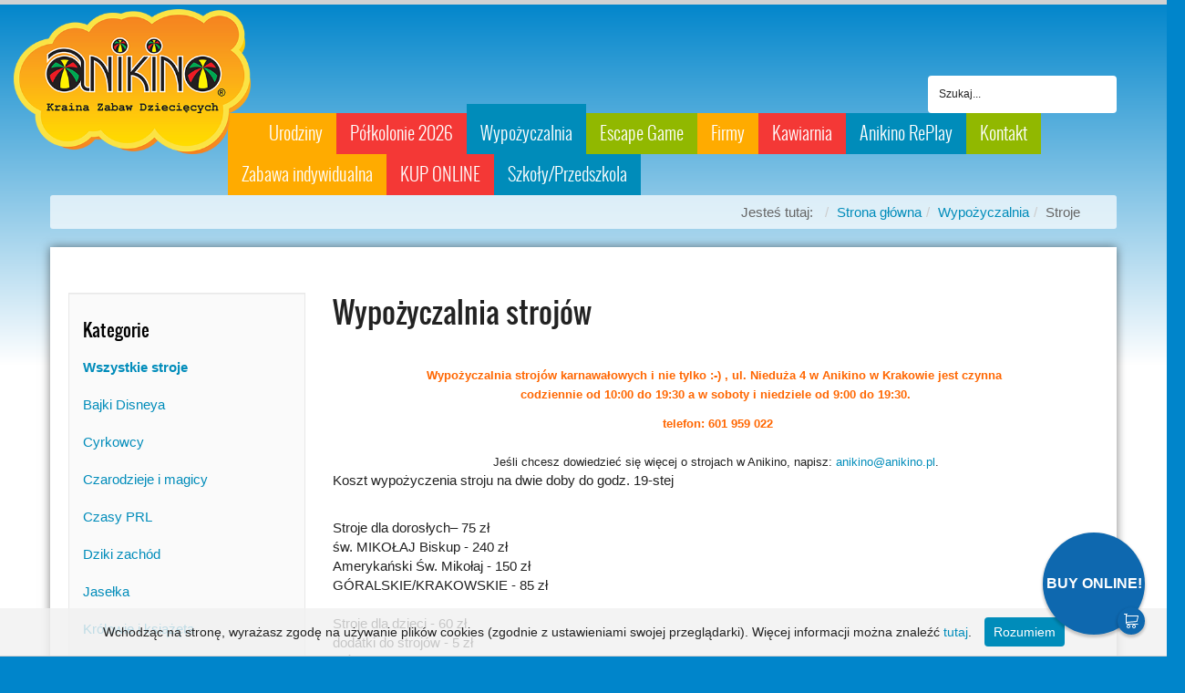

--- FILE ---
content_type: text/html; charset=utf-8
request_url: https://www.anikino.pl/wypozyczalnia/stroje/?kategoria=20
body_size: 9810
content:
<!DOCTYPE html>
<html xmlns="http://www.w3.org/1999/xhtml" xml:lang="pl-pl" lang="pl-pl" >
<head>
    <meta name="viewport" content="initial-scale=1,width=device-width,height=device-height">
	<script type="text/javascript" src="/templates/lean/js/jquery.old.min.js"></script>    
    <script type="text/javascript" src="/templates/lean/js/featherlight.min.js"></script>    


    
    
	<script type="text/javascript" src="/templates/lean/js/bootstrap.min.js"></script>    
	<script type="text/javascript" src="/templates/lean/js/cookies.js"></script>            
   	<script type="text/javascript" src="/templates/lean/js/script.js"></script>            
	<base href="https://www.anikino.pl/wypozyczalnia/stroje/" />
	<meta http-equiv="content-type" content="text/html; charset=utf-8" />
	<meta name="keywords" content="półkolonie 2023, kolonia, wakacje, wyjazdy dla dzieci, wycieczki, warsztaty dla dzieci, lato w mieście, urodziny dla dzieci; półkolonie; wypożyczalnia strojów; sala zabaw; Kraków; półkolonia; przyjęcia dziecięce; urodziny dziecka; animator; animacje; zabawy z chustą; wakacje w mieście; ferie; lato w mieście; wycieczki; warsztaty; basen z kulkami, wychowawca kolonijny, kurs wychowawców, praca dla wychowawców kolonijnych, kurs wychowawców kolonijnych kraków" />
	<meta name="description" content="Anikino to kraina, w której wszystkie dzieci są szczęśliwe. Od lat organizujemy półkolonie, kolonie i obozy dla dzieci, a także  urodziny, wejścia grupowe, imprezy tematyczne i imprezy wyjazdowe dla dzieci. Prowadzimy również kursy dla wychowawców kolonijnych." />
	<meta name="generator" content="Joomla! - Open Source Content Management" />
	<title>Stroje</title>
	<link href="/templates/lean/favicon.ico" rel="shortcut icon" type="image/vnd.microsoft.icon" />
	<link href="/cache/widgetkit/widgetkit-fcd694f4.css" rel="stylesheet" type="text/css" />
	<link href="/templates/lean/css/bootstrap.yeti.min.css" rel="stylesheet" type="text/css" />
	<link href="/templates/lean/css/essential.css" rel="stylesheet" type="text/css" />
	<link href="/media/com_finder/css/finder.css" rel="stylesheet" type="text/css" />
	<script type="application/json" class="joomla-script-options new">{"csrf.token":"feaea1524549e7031f23afc91b3e41d6","system.paths":{"root":"","base":""}}</script>
	<script src="https://www.anikino.pl/plugins/content/ggpkg_import/include/swfobject.js" type="text/javascript"></script>
	<script src="https://www.anikino.pl/plugins/content/ggpkg_import/include/pano2vrgyro.js" type="text/javascript"></script>
	<script src="/media/system/js/caption.js?b8c9a958457d416c105b760dfb0c49ac" type="text/javascript"></script>
	<script src="/cache/widgetkit/widgetkit-57dd13e3.js" type="text/javascript"></script>
	<script type="text/javascript">
(function(d){
					  var js, id = 'powr-js', ref = d.getElementsByTagName('script')[0];
					  if (d.getElementById(id)) {return;}
					  js = d.createElement('script'); js.id = id; js.async = true;
					  js.src = 'https://www.anikino.pl/plugins/content/powrshortcodes/powr_joomla.js';
					  js.setAttribute('powr-token','4wK0JpF48r1639658479');
					  js.setAttribute('external-type','joomla');
					  ref.parentNode.insertBefore(js, ref);
					}(document));jQuery(window).on('load',  function() {
				
			});jQuery(function($){ initTooltips(); $("body").on("subform-row-add", initTooltips); function initTooltips (event, container) { container = container || document;$(container).find(".hasTooltip").tooltip({"html": true,"container": "body"});} });
	</script>
	<link href="/components/com_nicepage/assets/css/froala.css" rel="stylesheet">
	<!-- Joomla Facebook Integration Begin -->
<script type='text/javascript'>
!function(f,b,e,v,n,t,s){if(f.fbq)return;n=f.fbq=function(){n.callMethod?
n.callMethod.apply(n,arguments):n.queue.push(arguments)};if(!f._fbq)f._fbq=n;
n.push=n;n.loaded=!0;n.version='2.0';n.queue=[];t=b.createElement(e);t.async=!0;
t.src=v;s=b.getElementsByTagName(e)[0];s.parentNode.insertBefore(t,s)}(window,
document,'script','https://connect.facebook.net/en_US/fbevents.js');
fbq('init', '  !function(f,b,e,v,n,t,s) {if(f.fbq)return;n=f.fbq=function(){n.callMethod? n.callMethod.apply(n,arguments):n.queue.push(arguments)}; if(!f._fbq)f._fbq=n;n.push=n;n.loaded=!0;n.version='2.0'; n.queue=[];t=b.createElement(e);t.async=!0; t.src=v;s=b.getElementsByTagName(e)[0]; s.parentNode.insertBefore(t,s)}(window, document,'script', 'https://connect.facebook.net/en_US/fbevents.js'); fbq('init', '588737913088386'); fbq('track', 'PageView');   ', {}, {agent: 'pljoomla'});
fbq('track', 'PageView');
</script>
<noscript>
<img height="1" width="1" style="display:none" alt="fbpx"
src="https://www.facebook.com/tr?id=  !function(f,b,e,v,n,t,s) {if(f.fbq)return;n=f.fbq=function(){n.callMethod? n.callMethod.apply(n,arguments):n.queue.push(arguments)}; if(!f._fbq)f._fbq=n;n.push=n;n.loaded=!0;n.version='2.0'; n.queue=[];t=b.createElement(e);t.async=!0; t.src=v;s=b.getElementsByTagName(e)[0]; s.parentNode.insertBefore(t,s)}(window, document,'script', 'https://connect.facebook.net/en_US/fbevents.js'); fbq('init', '588737913088386'); fbq('track', 'PageView');   &ev=PageView&noscript=1"/>
</noscript>
<!-- DO NOT MODIFY -->
<!-- Joomla Facebook Integration end -->

    	<link rel="stylesheet" type="text/css" href="/templates/lean/css/template.css">
              
<link rel="stylesheet" type="text/css" href="/templates/lean/js/iealert/style.css" />
	<script src="/templates/lean/js/iealert.js"></script>
	<script>

	$(document).ready(function() {
		$("body").iealert({support:"ie9"});
	});
	

	</script>     

<style>
</style>
     <script async src="https://www.googletagmanager.com/gtag/js?id=AW-1002675804">
</script>
<script>
  window.dataLayer = window.dataLayer || [];
  function gtag(){dataLayer.push(arguments);}
  gtag('js', new Date());

  gtag('config', 'AW-1002675804');
</script>
<meta data-intl-tel-input-cdn-path="/components/com_nicepage/assets/intlTelInput/" /></head>

<body>
    <noscript>
<iframe src="https://www.googletagmanager.com/ns.html?id=AW-1002675804"
height="0" width="0" style="display:none;visibility:hidden"></iframe>
</noscript>
    <div class="bg">
<div class="blue-stripe">
    

</div>
 



<div class="top"><div class="container">






<div class="logo">
	<a href="/"><img alt="" src="/images/logo400.png" /></a>
</div>

<nav class="navbar navbar-inverse" role="navigation">
    <div class="navbar-header">
      <button type="button" class="navbar-toggle" data-toggle="collapse" data-target="#bs-navbar-collapse">
        <span class="sr-only">Toggle navigation</span>
        <span class="icon-bar"></span>
        <span class="icon-bar"></span>
        <span class="icon-bar"></span>
      </button>
    </div>

	    <div class="search visible-md visible-lg pull-right">
        
<script type="text/javascript">
//<![CDATA[
	jQuery(function($)
	{
		var value, $searchword = $('#mod-finder-searchword');

		// Set the input value if not already set.
		if (!$searchword.val())
		{
			$searchword.val('Szukaj...');
		}

		// Get the current value.
		value = $searchword.val();

		// If the current value equals the default value, clear it.
		$searchword.on('focus', function()
		{	var $el = $(this);
			if ($el.val() === 'Szukaj...')
			{
				$el.val('');
			}
		});

		// If the current value is empty, set the previous value.
		$searchword.on('blur', function()
		{	var $el = $(this);
			if (!$el.val())
			{
				$el.val(value);
			}
		});

		$('#mod-finder-searchform').on('submit', function(e){
			e.stopPropagation();
			var $advanced = $('#mod-finder-advanced');
			// Disable select boxes with no value selected.
			if ( $advanced.length)
			{
				 $advanced.find('select').each(function(index, el) {
					var $el = $(el);
					if(!$el.val()){
						$el.attr('disabled', 'disabled');
					}
				});
			}
		});

		/*
		 * This segment of code sets up the autocompleter.
		 */
			});
//]]>
</script>

<form id="mod-finder-searchform" action="/szukaj" method="get" class="form-search">
	<div class="finder">
		<input type="text" name="q" id="mod-finder-searchword" class="search-query input-medium" size="25" value="" />
							</div>
</form>

    </div>
          
  
	<ul class="nav menu navbar-nav collapse navbar-collapse" id="bs-navbar-collapse">
<li class="item-114 deeper parent"><a href="/urodziny/informacje" >Urodziny</a><ul class="nav-child unstyled small"><li class="item-185"><a href="/urodziny/informacje" >Urodziny dla dzieci - podstawowe informacje</a></li><li class="item-402"><a href="http://www.anikino.pl/escape-game" >Urodziny Escape Game</a></li><li class="item-503"><a href="https://www.anikino.pl/kontakt/zwiedz-anikino" >Salki Urodzinowe</a></li><li class="item-187"><a href="/urodziny/torty" >Torty</a></li><li class="item-188"><a href="/urodziny/poczestunki" >Poczęstunki</a></li><li class="item-219 parent"><a href="/urodziny/dodatkowe-atrakcje" >Dodatkowe atrakcje</a></li><li class="item-509"><a href="/urodziny/promocje-przyjecia-urodzinowe" >Promocje urodzinowe</a></li><li class="item-442"><a class="emphasis" href="https://www.anikino.pl/index.php?option=com_chronoforms6&amp;chronoform=zaplanuj-wymarzone-urodziny-copy-copy	" >Zaplanuj wymarzone urodziny</a></li><li class="item-189"><a href="/urodziny/prezenty" >Prezenty dla jubilatów i gości</a></li><li class="item-190"><a href="/urodziny/urodziny-pod-gwiazdami" >Urodziny pod gwiazdami</a></li><li class="item-218"><a href="/urodziny/regulamin-przyjec-urodzinowych" >Regulamin przyjęć urodzinowych</a></li><li class="item-191"><a href="/urodziny/sekretne-przyjecia" >Sekretne przyjęcia</a></li><li class="item-194"><a href="/urodziny/galeria-przyjecia-urodzinowe" >Galeria</a></li><li class="item-473"><a href="/urodziny/pobierz-zaproszenia" >Pobierz zaproszenia</a></li><li class="item-193"><a href="/urodziny/cennik-przyjecia-urodzinowe" >Cennik</a></li></ul></li><li class="item-152 deeper parent"><a href="/polkolonie-krakow-2026/zapisy-polkolonia" >Półkolonie 2026</a><ul class="nav-child unstyled small"><li class="item-175 parent"><a href="/polkolonie-krakow-2026/zapisy-polkolonia" >Półkolonie Kraków 2026 r.</a></li><li class="item-469"><a class=" emphasis" href="https://www.anikino.pl/index.php?option=com_chronoforms6&amp;chronoform=zapisy_polkolonie_01" >Zapisy online półkolonie 2026</a></li><li class="item-208"><a href="/polkolonie-krakow-2026/polkolonie-dla-malucha" >Półkolonia malucha</a></li><li class="item-149"><a href="/polkolonie-krakow-2026/zdjecia-z-polkolonii" >Zdjęcia z półkolonii</a></li><li class="item-511"><a href="/polkolonie-krakow-2026/standardy-ochrony-maloletnich" >Standardy Ochrony Małoletnich</a></li><li class="item-210"><a href="/polkolonie-krakow-2026/cennik-wakacje" >Cennik</a></li></ul></li><li class="item-116 active deeper parent"><a href="/wypozyczalnia/stroje" >Wypożyczalnia</a><ul class="nav-child unstyled small"><li class="item-184"><a href="/wypozyczalnia/regulamin" >Regulamin wypożyczalni strojów </a></li><li class="item-182 current active"><a href="/wypozyczalnia/stroje" >Stroje</a></li><li class="item-445"><a href="/wypozyczalnia/wypozyczalnia-zabawek" >Wypożyczalnia zabawek</a></li><li class="item-325"><a href="/wypozyczalnia/kalendarium-wypozyczalni" >Kalendarium wypożyczalni</a></li></ul></li><li class="item-394 deeper parent"><a href="/escape-game" >Escape Game</a><ul class="nav-child unstyled small"><li class="item-396"><a href="/escape-game/urodziny-z-escape-game" >Urodziny z Escape Game</a></li><li class="item-406"><a href="/escape-game/escape-game-klienci-indywidualni" >Escape game - klienci indywidualni</a></li><li class="item-400"><a href="/escape-game/awaria-zasilania-w-parku-jurajskim" >Awaria zasilania w Parku Jurajskim</a></li><li class="item-401"><a href="/escape-game/zdobyc-plany-gwiazdy-smierci" >Zdobyć plany Gwiazdy Śmierci</a></li><li class="item-423"><a href="/escape-game/tajemnica-jumanji" >Tajemnica Jumanji </a></li><li class="item-446"><a href="/escape-game/dawno-dawno-temu-nowosc" >Dawno, Dawno temu - nowość</a></li><li class="item-395"><a href="/escape-game/cennik" >Cennik</a></li></ul></li><li class="item-156 deeper parent"><a href="/dla-firm/informacje" >Firmy</a><ul class="nav-child unstyled small"><li class="item-173"><a href="/dla-firm/informacje" >Podstawowe informacje</a></li><li class="item-174"><a href="/dla-firm/dodatkowe-atrakcje" >Dodatkowe atrakcje</a></li><li class="item-134"><a href="/dla-firm/imprezy-wewnetrzne" >Imprezy wewnętrzne</a></li><li class="item-133"><a href="/dla-firm/imprezy-plenerowe" >Imprezy plenerowe</a></li><li class="item-234"><a href="/dla-firm/sw-mikolaj-z-anikino" >Św. Mikołaj z Anikino</a></li><li class="item-316"><a href="/dla-firm/warsztaty-swiateczne" >Warsztaty świąteczne </a></li><li class="item-315"><a href="/dla-firm/firmowe-polkolonie" >Firmowe półkolonie</a></li></ul></li><li class="item-506"><a href="/kawiarnia-anikino" >Kawiarnia</a></li><li class="item-512"><a href="/imprezy-dla-doroslych" >Anikino RePlay</a></li><li class="item-109 deeper parent"><a href="/kontakt/dane-kontaktowe" >Kontakt</a><ul class="nav-child unstyled small"><li class="item-248"><a href="/kontakt/dane-kontaktowe" >Dane kontaktowe</a></li><li class="item-106"><a href="/kontakt/o-nas" >O Nas</a></li><li class="item-475"><a href="/kontakt/regulamin-platnosci-online" >Regulamin płatności online</a></li><li class="item-122"><a href="/kontakt/nasi-animatorzy" >Nasi animatorzy</a></li><li class="item-123 parent"><a href="/kontakt/historia-anikino" >Historia Anikino</a></li><li class="item-259"><a href="/kontakt/nasze-dzialania" >Nasze działania</a></li><li class="item-124 parent"><a href="/kontakt/zwiedz-anikino" >Zwiedź Anikino</a></li><li class="item-151"><a href="/kontakt/referencje" >Referencje</a></li><li class="item-125"><a href="/kontakt/do-pobrania" >Pobierz</a></li><li class="item-165"><a href="/kontakt/cennik" >Cennik</a></li><li class="item-261"><a href="/kontakt/blog-anikino" >Co u nas słychać</a></li><li class="item-393"><a href="/kontakt/regulamin-anikino" >Regulamin Anikino</a></li><li class="item-407"><a href="/kontakt/zasady-ochrony-danych-osobowych" >Zasady ochrony danych osobowych </a></li></ul></li><li class="item-153 deeper parent"><a href="/zabawa-indywidualna/informacje" >Zabawa indywidualna</a><ul class="nav-child unstyled small"><li class="item-195"><a href="/zabawa-indywidualna/informacje" >Podstawowe informacje</a></li><li class="item-196"><a href="/zabawa-indywidualna/nowinki" >Nowinki</a></li><li class="item-197"><a class=" emphasis" href="/zabawa-indywidualna/promocje" >Promocje</a></li><li class="item-162 parent"><a href="/zabawa-indywidualna/basniowe-noce" >Baśniowe noce</a></li><li class="item-444"><a href="/zabawa-indywidualna/przyjecia-komunijne-i-animacje-slubne" >Przyjęcia komunijne i animacje ślubne</a></li><li class="item-366"><a href="/zabawa-indywidualna/imprezy-w-anikino" >Imprezy w Anikino</a></li><li class="item-198"><a href="/zabawa-indywidualna/2014-05-13-12-03-10" >Galeria</a></li><li class="item-205"><a href="/zabawa-indywidualna/zbieraj-anikony" >Zbieraj Anikony</a></li><li class="item-199"><a href="/zabawa-indywidualna/cennik" >Cennik</a></li><li class="item-500"><a href="/zabawa-indywidualna/escape-game" >Escape game</a></li></ul></li><li class="item-481"><a href="/kup-online" >KUP ONLINE</a></li><li class="item-154 deeper parent"><a href="/dla-grup/informacje" >Szkoły/Przedszkola</a><ul class="nav-child unstyled small"><li class="item-168"><a href="/dla-grup/informacje" >Grupy w Anikino</a></li><li class="item-170"><a href="/dla-grup/nowinki" >Nowinki</a></li><li class="item-159 parent"><a href="/dla-grup/imprezy-tematyczne" >Imprezy tematyczne</a></li><li class="item-334 parent"><a href="/dla-grup/imprezy-edukacyjne" >Imprezy edukacyjne</a></li><li class="item-383"><a href="/dla-grup/imprezy-tematyczne-z-warsztatami" >Imprezy tematyczne z warsztatami </a></li><li class="item-346"><a class=" emphasis" href="https://www.anikino.pl/index.php?option=com_chronoforms6&amp;chronoform=potwierdzenie-rezerwacji" >Potwierdzenie rezerwacji telefonicznej</a></li><li class="item-216"><a href="/dla-grup/pakiety" >Pakiety Partnerskie</a></li><li class="item-171"><a href="/dla-grup/dodatkowe-atrakcje" >Dodatkowe atrakcje</a></li><li class="item-172"><a href="/dla-grup/w-szkolach-i-przedszkolach" >W szkołach i przedszkolach</a></li><li class="item-180"><a href="/dla-grup/cennik" >Cennik</a></li></ul></li></ul>

</nav>
</div>

</div>
<div class="breadcrumbs"><div class="container">
	
<ol class="breadcrumb">
	<li class="active">Jesteś tutaj: &#160;</li><li><a href="/" class="pathway">Strona główna</a></li><li><a href="/wypozyczalnia/stroje" class="pathway">Wypożyczalnia</a></li><li class="active"><span>Stroje</span></li></ol>

</div></div>


<div class="main"><div class="container shadow">
<div class="container"><div class="content">


<div class="row">

	    <div class="col-md-3 col-left">
        <div class="well "><style>
.menu-wypozyczalnia a:first-letter {text-transform: uppercase;}
</style>
<h4 style="padding-left:15px;"><a href="/wypozyczalnia/stroje"  style="color:#000;">Kategorie</a></h4>
<ul class="nav menu menu-wypozyczalnia">

<li><a href="/./wypozyczalnia/stroje/?kategoria=wszystkie"><strong>Wszystkie stroje</strong></a></li><li><a href="/./wypozyczalnia/stroje/?kategoria=27">Bajki Disneya</a></li><li><a href="/./wypozyczalnia/stroje/?kategoria=37">Cyrkowcy </a></li><li><a href="/./wypozyczalnia/stroje/?kategoria=38">Czarodzieje i magicy</a></li><li><a href="/./wypozyczalnia/stroje/?kategoria=40">Czasy PRL</a></li><li><a href="/./wypozyczalnia/stroje/?kategoria=10">Dziki zachód</a></li><li><a href="/./wypozyczalnia/stroje/?kategoria=6">jasełka</a></li><li><a href="/./wypozyczalnia/stroje/?kategoria=14">królowie i książęta</a></li><li><a href="/./wypozyczalnia/stroje/?kategoria=2">księżniczki disneya</a></li><li><a href="/./wypozyczalnia/stroje/?kategoria=1">księżniczki i królewny</a></li><li><a href="/./wypozyczalnia/stroje/?kategoria=39">Lego</a></li><li><a href="/./wypozyczalnia/stroje/?kategoria=22">mundury i zawody</a></li><li><a href="/./wypozyczalnia/stroje/?kategoria=11">narody Świata</a></li><li><a href="/./wypozyczalnia/stroje/?kategoria=21">owoce i warzywa</a></li><li><a href="/./wypozyczalnia/stroje/?kategoria=15">Piraci</a></li><li><a href="/./wypozyczalnia/stroje/?kategoria=34">Pory Roku</a></li><li><a href="/./wypozyczalnia/stroje/?kategoria=8">postacie z filmów</a></li><li><a href="/./wypozyczalnia/stroje/?kategoria=4">postacie znane z bajek</a></li><li><a href="/./wypozyczalnia/stroje/?kategoria=24">rycerze i szlachcice</a></li><li><a href="/./wypozyczalnia/stroje/?kategoria=9">Star Wars</a></li><li><a href="/./wypozyczalnia/stroje/?kategoria=17">starożytność</a></li><li><a href="/./wypozyczalnia/stroje/?kategoria=13">stroje dla dorosłych</a></li><li><a href="/./wypozyczalnia/stroje/?kategoria=23">stroje historyczne</a></li><li><a href="/./wypozyczalnia/stroje/?kategoria=18">stroje na halloween</a></li><li><a href="/./wypozyczalnia/stroje/?kategoria=12">stroje regionalne </a></li><li><a href="/./wypozyczalnia/stroje/?kategoria=20">stroje religijne i duchowne</a></li><li><a href="/./wypozyczalnia/stroje/?kategoria=19">stroje superbohaterów</a></li><li><a href="/./wypozyczalnia/stroje/?kategoria=7">wróżki i czarodziejki</a></li><li><a href="/./wypozyczalnia/stroje/?kategoria=5">zwierzątka</a></li></ul><noscript><strong>JavaScript is currently disabled.</strong>Please enable it for a better experience of <a href="http://2glux.com/projects/jumi">Jumi</a>.</noscript></div><div class="well _menu"><ul class="nav menu ">
<li class="item-184"><a href="/wypozyczalnia/regulamin" >Regulamin wypożyczalni strojów </a></li><li class="item-182 current active"><a href="/wypozyczalnia/stroje" >Stroje</a></li><li class="item-445"><a href="/wypozyczalnia/wypozyczalnia-zabawek" >Wypożyczalnia zabawek</a></li><li class="item-325"><a href="/wypozyczalnia/kalendarium-wypozyczalni" >Kalendarium wypożyczalni</a></li></ul>
</div>
    </div>
        <div id="content" class="col-md-9">
        <!-- Begin Content -->
                
        <div id="system-message-container">
	</div>

        <div class="item-page" itemscope itemtype="http://schema.org/Article">
	<meta itemprop="inLanguage" content="pl-PL" />
				<div class="page-header">
		<h2 itemprop="name">
												Wypożyczalnia strojów									</h2>
							</div>
					
	
	
		
								<span itemprop="articleBody">
		<p style="text-align: center;"><span style="font-size: 10pt; color: #ff6600;"><strong><span style="font-family: helvetica;">Wypożyczalnia strojów karnawałowych i nie tylko :-) , ul. Nieduża 4 w Anikino w Krakowie jest czynna <br />codziennie od 10:00 do 19:30 a w soboty i niedziele od 9:00 do 19:30. </span></strong></span></p>
<div style="text-align: center;"><span style="font-size: 10pt; color: #ff6600;"> <strong><span style="font-family: helvetica;">telefon: 601 959 022</span></strong></span></div>
<div style="text-align: center;"> </div>
<div style="text-align: center;"><span style="font-family: helvetica; font-size: 10pt;">Jeśli chcesz dowiedzieć się więcej o strojach w Anikino, napisz: <span id="cloak61f9c43fc31f89a9d896b78f25197d5a">Ten adres pocztowy jest chroniony przed spamowaniem. Aby go zobaczyć, konieczne jest włączenie w przeglądarce obsługi JavaScript.</span><script type='text/javascript'>
				document.getElementById('cloak61f9c43fc31f89a9d896b78f25197d5a').innerHTML = '';
				var prefix = '&#109;a' + 'i&#108;' + '&#116;o';
				var path = 'hr' + 'ef' + '=';
				var addy61f9c43fc31f89a9d896b78f25197d5a = '&#97;n&#105;k&#105;n&#111;' + '&#64;';
				addy61f9c43fc31f89a9d896b78f25197d5a = addy61f9c43fc31f89a9d896b78f25197d5a + '&#97;n&#105;k&#105;n&#111;' + '&#46;' + 'pl';
				var addy_text61f9c43fc31f89a9d896b78f25197d5a = '&#97;n&#105;k&#105;n&#111;' + '&#64;' + '&#97;n&#105;k&#105;n&#111;' + '&#46;' + 'pl';document.getElementById('cloak61f9c43fc31f89a9d896b78f25197d5a').innerHTML += '<a ' + path + '\'' + prefix + ':' + addy61f9c43fc31f89a9d896b78f25197d5a + '\'>'+addy_text61f9c43fc31f89a9d896b78f25197d5a+'<\/a>';
		</script>.</span></div>
<p><span style="font-family: helvetica, arial, sans-serif;">Koszt wypożyczenia stroju na dwie doby do godz. 19-stej</span></p>
<div class="caption"><span style="font-family: helvetica, arial, sans-serif;"> </span></div>
<div class="caption"><span style="font-family: helvetica, arial, sans-serif;">Stroje dla dorosłych– 75 zł</span></div>
<div class="caption"><span style="font-family: helvetica, arial, sans-serif;">św. MIKOŁAJ Biskup - 240 zł</span></div>
<div class="caption"><span style="font-family: helvetica, arial, sans-serif;">Amerykański Św. Mikołaj - 150 zł</span></div>
<div class="caption"><span style="font-family: helvetica, arial, sans-serif;">GÓRALSKIE/KRAKOWSKIE - 85 zł</span></div>
<div class="caption"><span style="font-family: helvetica, arial, sans-serif;"> </span></div>
<div class="caption"><span style="font-family: helvetica, arial, sans-serif;">Stroje dla dzieci - 60 zł</span></div>
<div class="caption"><span style="font-family: helvetica, arial, sans-serif;">dodatki do strojów - 5 zł</span></div>
<div class="caption"><span style="font-family: helvetica, arial, sans-serif;">GÓRALSKIE/KRAKOWSKIE - 75 zł</span></div>
<div class="caption"><span style="font-family: helvetica, arial, sans-serif;">LAJKONIK - 110 zł</span></div>
<div class="caption"><span style="font-family: helvetica, arial, sans-serif;">Elementy STROJU - 20 zł</span></div>
<div class="caption"><span style="font-family: helvetica, arial, sans-serif;">Rezerwacja STROJU - 10 zł</span></div>
<div class="caption"><span style="font-family: helvetica, arial, sans-serif;">KOLEJNA DOBA - 50% CENY</span></div>
<p> <span style="font-family: helvetica; font-size: 10pt;">Stroje można rezerwować (dodatkowa opłata 10 zł)  tylko osobiście po wcześniejszej wizycie u nas, wybraniu i przymierzeniu konkretnego stroju i <strong>uiszczeniu opłaty</strong> za jego wypożyczenie. Nie przyjmujemy rezerwacji telefonicznych ani mailowych. </span></p>
<p><span style="color: #000000; font-size: 10pt; font-family: helvetica;">Największa wypożyczalnia strojów w Krakowie zaprasza. Mamy dla Państwa przygotowane stroje karnawałowe - największy wybór w Krakowie. Dzięki naszej wypożyczalnie możesz ubrać się na każdy bal. Specjalnie na tę jesień przygotowaliśmy stroje leśnych zwierzątek, pani Jesieni, a także halloweenowe przebrania czarownic, duchów, potworów, a na bale wszystkich świętych proponujemy szeroki wybór strojów zakonnic, księży, mnichów, papieża i znanych polskich świętych. </span></p>
<p><span style="color: #000000; font-size: 10pt; font-family: helvetica;">Cena wypożyczenia: od 60 do 85 zł za dobę, w zależności od rodzaju stroju i wybranych dodatków. Za wcześniejszą rezerwację jest pobierana dodatkowa opłata 10 zł oraz wpłata za wypożyczenie stroju.</span></p>
<p><span style="color: #000000; font-size: 10pt; font-family: helvetica;">Stroje które posiadamy a jeszcze nie są ujęte w naszym katalogu:</span></p>
<p><span style="color: #000000; font-size: 10pt; font-family: helvetica;">Rumi z kpop demon hunters</span></p>
<p><span style="color: #000000; font-size: 10pt; font-family: helvetica;">Cruella de Mon - dorosła i 134 cm</span></p>
<p><span style="color: #000000; font-size: 10pt; font-family: helvetica;">Mikołaj Kopernik dla dzieci i dla dorosłych</span></p>
<p><span style="color: #000000; font-size: 10pt; font-family: helvetica;">posiadamy sukienki i dresy z czasów PRL</span></p>
<p>  </p>
 
<p><style>

.box {width:30%;padding:15px 10px 10px 10px;margin:0 10px 10px 0;}
.box-in {height:250px;}
.box-in div {text-align: center;margin-bottom: 15px;height: 200px;}
.box img {max-width: 100%;height: auto;max-height:200px;margin:0 auto;}
.filtr {padding:10px 10px 10px 10px;background: #f3f3f3;}
.box-kategoria p strong {font-weight: 400;font-size: 1.2em;}
.box-kategoria p::first-letter {text-transform: uppercase;}
.capitalized::first-letter {text-transform: uppercase;}
.box-kategoria p a {color: #000;}
.box-kategoria p {text-align: center;}
.box-kategoria .box-in {height: 250px;}
.no-image {background: transparent;}
</style>

	<form method="get" action="" class="clearfix filtr" style="margin-bottom:20px;">
	<input  placeholder="wpisz nazwę" style="width:170px;float:left;" type="text" class="form-control" name="nazwa" id="nazwa" value="" />	<select class="form-control" name="kategoria" id="kategoria"  style="width:170px;float:left;margin-left:5px;"><option value="" >wybierz kategorię</option><option value="wszystkie" >wszystkie</option><option value="27" >Bajki Disneya</option><option value="37" >Cyrkowcy </option><option value="38" >Czarodzieje i magicy</option><option value="40" >Czasy PRL</option><option value="10" >Dziki zachód</option><option value="6" >jasełka</option><option value="14" >królowie i książęta</option><option value="2" >księżniczki disneya</option><option value="1" >księżniczki i królewny</option><option value="39" >Lego</option><option value="22" >mundury i zawody</option><option value="11" >narody Świata</option><option value="21" >owoce i warzywa</option><option value="15" >Piraci</option><option value="34" >Pory Roku</option><option value="8" >postacie z filmów</option><option value="4" >postacie znane z bajek</option><option value="24" >rycerze i szlachcice</option><option value="9" >Star Wars</option><option value="17" >starożytność</option><option value="13" >stroje dla dorosłych</option><option value="23" >stroje historyczne</option><option value="18" >stroje na halloween</option><option value="12" >stroje regionalne </option><option value="20" selected="selected">stroje religijne i duchowne</option><option value="19" >stroje superbohaterów</option><option value="7" >wróżki i czarodziejki</option><option value="5" >zwierzątka</option></select>	<select class="form-control" name="kolor" id="kolor"  style="width:170px;float:left;margin-left:5px;"><option value="" >wybierz kolor</option><option value="biały" >biały</option><option value="czarny" >czarny</option><option value="niebieski" >niebieski</option><option value="żółty" >żółty</option><option value="zielony" >zielony</option><option value="brązowy" >brązowy</option><option value="fioletowy" >fioletowy</option><option value="różowy" >różowy</option><option value="czerwony" >czerwony</option><option value="inny" >inny</option><option value="wielokolorowy" >wielokolorowy</option></select>	<select class="form-control" name="kategoria_rozmiarowa" id="kategoria_rozmiarowa"  style="width:170px;float:left;margin-left:5px;"><option value="" >kategoria rozmiarowa</option><option value="1" >maluchy - przedszkolaki</option><option value="2" >nauczanie początkowe</option><option value="3" >gimnazjum</option><option value="4" >dorośli</option><option value="5" >uniwersalne</option></select>	<button type="submit" class="btn btn-default" style="float:left;margin-left:5px;height:35px;padding-top:6px;">Szukaj</button>
	</form>
	<div class="pull-left box well"><div class="box-in"><div><a style="cursor:pointer;" data-featherlight="<p class='text-center'><img src='/images/stroje/stroj_2388_1.jpg' /></p><br /><h4 class='capitalized'>Anioł &nbsp;</h4><br /><p class='text-left'></p>" title="Anioł" ><img src="/images/stroje/stroj_2388_1.jpg"/></a></div><p><strong>Anioł</strong></p></div></div><div class="pull-left box well"><div class="box-in"><div><a style="cursor:pointer;" data-featherlight="<p class='text-center'><img src='/images/stroje/stroj_2389_1.jpg' /></p><br /><h4 class='capitalized'>Anioł niebieski &nbsp;</h4><br /><p class='text-left'></p>" title="Anioł niebieski" ><img src="/images/stroje/stroj_2389_1.jpg"/></a></div><p><strong>Anioł niebieski</strong></p></div></div><div class="pull-left box well"><div class="box-in"><div><a style="cursor:pointer;" data-featherlight="<p class='text-center'><img src='/images/stroje/stroj_2390_1.jpg' /></p><br /><h4 class='capitalized'>Anioł w gwiazdki &nbsp;</h4><br /><p class='text-left'></p>" title="Anioł w gwiazdki" ><img src="/images/stroje/stroj_2390_1.jpg"/></a></div><p><strong>Anioł w gwiazdki</strong></p></div></div><div class="pull-left box well"><div class="box-in"><div><a style="cursor:pointer;" data-featherlight="<p class='text-center'><img src='/images/stroje/stroj_2391_1.jpg' /></p><br /><h4 class='capitalized'>Anioł-tunika &nbsp;</h4><br /><p class='text-left'></p>" title="Anioł-tunika" ><img src="/images/stroje/stroj_2391_1.jpg"/></a></div><p><strong>Anioł-tunika</strong></p></div></div><div class="pull-left box well"><div class="box-in"><div><a style="cursor:pointer;" data-featherlight="<p class='text-center'><img src='/images/stroje/stroj_2139_1.jpg' /></p><br /><h4 class='capitalized'>Aniołek &nbsp;</h4><br /><p class='text-left'></p>" title="Aniołek" ><img src="/images/stroje/stroj_2139_1.jpg"/></a></div><p><strong>Aniołek</strong></p></div></div><div class="pull-left box well"><div class="box-in"><div><a style="cursor:pointer;" data-featherlight="<p class='text-center'><img src='/images/stroje/stroj_2140_1.jpg' /></p><br /><h4 class='capitalized'>Aniołek &nbsp;</h4><br /><p class='text-left'></p>" title="Aniołek" ><img src="/images/stroje/stroj_2140_1.jpg"/></a></div><p><strong>Aniołek</strong></p></div></div><div class="pull-left box well"><div class="box-in"><div><a style="cursor:pointer;" data-featherlight="<p class='text-center'><img src='/images/stroje/stroj_2076_1.jpg' /></p><br /><h4 class='capitalized'>Aniołek - strój karnawałowy &nbsp;</h4><br /><p class='text-left'></p>" title="Aniołek - strój karnawałowy" ><img src="/images/stroje/stroj_2076_1.jpg"/></a></div><p><strong>Aniołek - strój karnawałowy</strong></p></div></div><div class="pull-left box well"><div class="box-in"><div><a style="cursor:pointer;" data-featherlight="<p class='text-center'><img src='/images/stroje/stroj_2363_1.jpg' /></p><br /><h4 class='capitalized'>Arab &nbsp;</h4><br /><p class='text-left'></p>" title="Arab" ><img src="/images/stroje/stroj_2363_1.jpg"/></a></div><p><strong>Arab</strong></p></div></div><div class="pull-left box well"><div class="box-in"><div><a style="cursor:pointer;" data-featherlight="<p class='text-center'><img src='/images/stroje/stroj_2549_1.jpg' /></p><br /><h4 class='capitalized'>Diablica &nbsp;</h4><br /><p class='text-left'></p>" title="Diablica" ><img src="/images/stroje/stroj_2549_1.jpg"/></a></div><p><strong>Diablica</strong></p></div></div><div class="pull-left box well"><div class="box-in"><div><a style="cursor:pointer;" data-featherlight="<p class='text-center'><img src='/images/stroje/stroj_2503_1.jpg' /></p><br /><h4 class='capitalized'>Elf Świętego Mikołaja &nbsp;</h4><br /><p class='text-left'></p>" title="Elf Świętego Mikołaja" ><img src="/images/stroje/stroj_2503_1.jpg"/></a></div><p><strong>Elf Świętego Mikołaja</strong></p></div></div><div class="pull-left box well"><div class="box-in"><div><a style="cursor:pointer;" data-featherlight="<p class='text-center'><img src='/images/stroje/stroj_2206_1.jpg' /></p><br /><h4 class='capitalized'>Hades, demon &nbsp;</h4><br /><p class='text-left'></p>" title="Hades, demon" ><img src="/images/stroje/stroj_2206_1.jpg"/></a></div><p><strong>Hades, demon</strong></p></div></div><div class="pull-left box well"><div class="box-in"><div><a style="cursor:pointer;" data-featherlight="<p class='text-center'><img src='/images/stroje/stroj_2460_1.jpg' /></p><br /><h4 class='capitalized'>Joanna d'Arc &nbsp;</h4><br /><p class='text-left'></p>" title="Joanna d'Arc" ><img src="/images/stroje/stroj_2460_1.jpg"/></a></div><p><strong>Joanna d'Arc</strong></p></div></div><div class="pull-left box well"><div class="box-in"><div><a style="cursor:pointer;" data-featherlight="<p class='text-center'><img src='/images/stroje/stroj_2466_1.jpg' /></p><br /><h4 class='capitalized'>Ksiądz &nbsp;</h4><br /><p class='text-left'></p>" title="Ksiądz" ><img src="/images/stroje/stroj_2466_1.jpg"/></a></div><p><strong>Ksiądz</strong></p></div></div><div class="pull-left box well"><div class="box-in"><div><a style="cursor:pointer;" data-featherlight="<p class='text-center'><img src='/images/stroje/stroj_2612_1.jpg' /></p><br /><h4 class='capitalized'>Lilie &nbsp;</h4><br /><p class='text-left'></p>" title="Lilie" ><img src="/images/stroje/stroj_2612_1.jpg"/></a></div><p><strong>Lilie</strong></p></div></div><div class="pull-left box well"><div class="box-in"><div><a style="cursor:pointer;" data-featherlight="<p class='text-center'><img src='/images/stroje/stroj_2196_1.jpg' /></p><br /><h4 class='capitalized'>Maryja &nbsp;</h4><br /><p class='text-left'></p>" title="Maryja" ><img src="/images/stroje/stroj_2196_1.jpg"/></a></div><p><strong>Maryja</strong></p></div></div><div class="pull-left box well"><div class="box-in"><div><a style="cursor:pointer;" data-featherlight="<p class='text-center'><img src='/images/stroje/stroj_2122_1.jpg' /></p><br /><h4 class='capitalized'>Maryja &nbsp;</h4><br /><p class='text-left'></p>" title="Maryja" ><img src="/images/stroje/stroj_2122_1.jpg"/></a></div><p><strong>Maryja</strong></p></div></div><div class="pull-left box well"><div class="box-in"><div><a style="cursor:pointer;" data-featherlight="<p class='text-center'><img src='/images/stroje/stroj_2399_1.jpg' /></p><br /><h4 class='capitalized'>Maryja &nbsp;</h4><br /><p class='text-left'></p>" title="Maryja" ><img src="/images/stroje/stroj_2399_1.jpg"/></a></div><p><strong>Maryja</strong></p></div></div><div class="pull-left box well"><div class="box-in"><div><a style="cursor:pointer;" data-featherlight="<p class='text-center'><img src='/images/stroje/stroj_2579_1.jpg' /></p><br /><h4 class='capitalized'>Matka Teresa &nbsp;</h4><br /><p class='text-left'></p>" title="Matka Teresa" ><img src="/images/stroje/stroj_2579_1.jpg"/></a></div><p><strong>Matka Teresa</strong></p></div></div><div class="pull-left box well"><div class="box-in"><div><a style="cursor:pointer;" data-featherlight="<p class='text-center'><img src='/images/stroje/stroj_2525_1.jpg' /></p><br /><h4 class='capitalized'>Mnich &nbsp;</h4><br /><p class='text-left'></p>" title="Mnich" ><img src="/images/stroje/stroj_2525_1.jpg"/></a></div><p><strong>Mnich</strong></p></div></div><div class="pull-left box well"><div class="box-in"><div><a style="cursor:pointer;" data-featherlight="<p class='text-center'><img src='/images/stroje/stroj_2611_1.jpg' /></p><br /><h4 class='capitalized'>Palma &nbsp;</h4><br /><p class='text-left'></p>" title="Palma" ><img src="/images/stroje/stroj_2611_1.jpg"/></a></div><p><strong>Palma</strong></p></div></div><div class="pull-left box well"><div class="box-in"><div><a style="cursor:pointer;" data-featherlight="<p class='text-center'><img src='/images/stroje/stroj_2472_1.jpg' /></p><br /><h4 class='capitalized'>Papież &nbsp;</h4><br /><p class='text-left'></p>" title="Papież" ><img src="/images/stroje/stroj_2472_1.jpg"/></a></div><p><strong>Papież</strong></p></div></div><div class="pull-left box well"><div class="box-in"><div><a style="cursor:pointer;" data-featherlight="<p class='text-center'><img src='/images/stroje/stroj_2610_1.jpg' /></p><br /><h4 class='capitalized'>Róża &nbsp;</h4><br /><p class='text-left'></p>" title="Róża" ><img src="/images/stroje/stroj_2610_1.jpg"/></a></div><p><strong>Róża</strong></p></div></div><div class="pull-left box well"><div class="box-in"><div><a style="cursor:pointer;" data-featherlight="<p class='text-center'><img src='/images/stroje/stroj_2609_1.jpg' /></p><br /><h4 class='capitalized'>Ryby &nbsp;</h4><br /><p class='text-left'></p>" title="Ryby" ><img src="/images/stroje/stroj_2609_1.jpg"/></a></div><p><strong>Ryby</strong></p></div></div><div class="pull-left box well"><div class="box-in"><div><a style="cursor:pointer;" data-featherlight="<p class='text-center'><img src='/images/stroje/stroj_2229_1.jpg' /></p><br /><h4 class='capitalized'>Śnieżynka &nbsp;</h4><br /><p class='text-left'></p>" title="Śnieżynka" ><img src="/images/stroje/stroj_2229_1.jpg"/></a></div><p><strong>Śnieżynka</strong></p></div></div><div class="pull-left box well"><div class="box-in"><div><a style="cursor:pointer;" data-featherlight="<p class='text-center'><img src='/images/stroje/stroj_2382_1.jpg' /></p><br /><h4 class='capitalized'>Św. Józef &nbsp;</h4><br /><p class='text-left'></p>" title="Św. Józef" ><img src="/images/stroje/stroj_2382_1.jpg"/></a></div><p><strong>Św. Józef</strong></p></div></div><div class="pull-left box well"><div class="box-in"><div><a style="cursor:pointer;" data-featherlight="<p class='text-center'><img src='/images/stroje/stroj_462_1.jpg' /></p><br /><h4 class='capitalized'>Święty Mikołaj Amerykański &nbsp;</h4><br /><p class='text-left'></p>" title="Święty Mikołaj Amerykański" ><img src="/images/stroje/stroj_462_1.jpg"/></a></div><p><strong>Święty Mikołaj Amerykański</strong></p></div></div><div class="pull-left box well"><div class="box-in"><div><a style="cursor:pointer;" data-featherlight="<p class='text-center'><img src='/images/stroje/stroj_641_1.jpg' /></p><br /><h4 class='capitalized'>Wąż &nbsp;</h4><br /><p class='text-left'></p>" title="Wąż" ><img src="/images/stroje/stroj_641_1.jpg"/></a></div><p><strong>Wąż</strong></p></div></div><div class="pull-left box well"><div class="box-in"><div><a style="cursor:pointer;" data-featherlight="<p class='text-center'><img src='/images/stroje/stroj_2614_1.jpg' /></p><br /><h4 class='capitalized'>Wąż &nbsp;</h4><br /><p class='text-left'></p>" title="Wąż" ><img src="/images/stroje/stroj_2614_1.jpg"/></a></div><p><strong>Wąż</strong></p></div></div><div class="pull-left box well"><div class="box-in"><div><a style="cursor:pointer;" data-featherlight="<p class='text-center'><img src='/images/stroje/stroj_2613_1.jpg' /></p><br /><h4 class='capitalized'>Zając &nbsp;</h4><br /><p class='text-left'></p>" title="Zając" ><img src="/images/stroje/stroj_2613_1.jpg"/></a></div><p><strong>Zając</strong></p></div></div><div class="pull-left box well"><div class="box-in"><div><a style="cursor:pointer;" data-featherlight="<p class='text-center'><img src='/images/stroje/stroj_2449_1.jpg' /></p><br /><h4 class='capitalized'>Zakonnica &nbsp;</h4><br /><p class='text-left'></p>" title="Zakonnica" ><img src="/images/stroje/stroj_2449_1.jpg"/></a></div><p><strong>Zakonnica</strong></p></div></div></p>	</span>

	
						 </div>

           
        
            
        <!-- End Content -->
    </div>
    
  
        
    
<div class="bottom">


<div class="custom"  >
	<div class="partnerzy visible-md visible-lg" style="width: 100%;">
<div class="col-md-1" style="text-align: center; width: 100%;"><br />  
<table style="height: 100px; width: 100%; margin-left: auto; margin-right: auto;">
<tbody>
<tr>
<td style="width: 135px;"><a href="http://www.poomoc.pl/program.php?program=pajacyk" target="_blank" rel="alternate noopener noreferrer"> <img src="/images/5d6fd976864464e1a938b51c9dba99f4_w_0_h_0_c_0.jpg" alt="" width="148" height="38" /></a></td>
<td style="width: 450px;"><img src="/images/logo_czasdzieci_RGB.png" alt="" width="200" height="125" /></td>
<td style="width: 162px;"><img src="/images/groteska-LOGO_dzieci.jpg" alt="" width="106" height="143" /></td>
<td style="width: 150px;"> <img src="/images/plansza-informacyjna-PFR-pion-srodkowa.jpg" width="190" height="160" /></td>
</tr>
</tbody>
</table>
</div>
</div></div>
        
</div>
</div>
</div></div></div>


</div><!-- bg -->


<div class="custom"  >
	<div class="napis"><img src="/images/napis.jpg" alt="jesteśmy wyobraźnią dzieci" /></div></div>
   


<div class="footer-top"></div>
</div>
<footer><div class="container">
	

<div class="custom"  >
	<p style="text-align: center;"><span style="font-family: helvetica; font-size: 8pt; color: #ffffff;">Największa wypożyczalnia strojów w Krakowie zaprasza! Mamy dla Państwa przygotowane stroje karnawałowe - największy wybór w Krakowie. Dla dzieci i dorosłych. Dzięki naszej wypożyczalni możesz ubrać się na każdy bal. Mamy stroje leśnych zwierzątek, halloweenowe przebrania czarownic, duchów, potworów, zakonnic, księży, mnichów i znanych polskich świętych, superbohaterów i księżniczek oraz nowość - LEGO i MINECRAF Rumi kpop demon hunters. Czekamy na Państwa 7 dni w tygodniu. Wypożyczalnia czynna codziennie od 10 do 19:30.</span></p></div>
    
	<div class="c-b"></div><div class="design">Wykonanie: <a href="http://www.lifeart.com.pl/">Lifeart</a>, 2014</div> 
</div></footer>
<!-- Początek pływającego przycisku droplabs.pl. Proszę nie modyfikować parametrów, może to wpłynąć na poprawność działania sprzedaży -->
<script type="text/javascript" src="https://widget.droplabs.pl/bubble.js" id="dl-bubble" data-facility-id="1292" data-bottom="100px" data-right="100px" data-background-color="#b11f20" data-text-color-type="LIGHT" data-href="https://www.anikino.pl/kup-online"  data-shape="bubble"></script>
<!-- Koniec pływającego przycisku droplabs.pl -->
<noscript><strong>JavaScript is currently disabled.</strong>Please enable it for a better experience of <a href="http://2glux.com/projects/jumi">Jumi</a>.</noscript></body>
</html>


--- FILE ---
content_type: text/css
request_url: https://www.anikino.pl/templates/lean/css/essential.css
body_size: 2385
content:
@font-face {
  font-family: 'essential';
  src: url('../font/essential.eot?13265183');
  src: url('../font/essential.eot?13265183#iefix') format('embedded-opentype'),
       url('../font/essential.woff?13265183') format('woff'),
       url('../font/essential.ttf?13265183') format('truetype'),
       url('../font/essential.svg?13265183#essential') format('svg');
  font-weight: normal;
  font-style: normal;
}
/* Chrome hack: SVG is rendered more smooth in Windozze. 100% magic, uncomment if you need it. */
/* Note, that will break hinting! In other OS-es font will be not as sharp as it could be */
/*
@media screen and (-webkit-min-device-pixel-ratio:0) {
  @font-face {
    font-family: 'essential';
    src: url('../font/essential.svg?13265183#essential') format('svg');
  }
}
*/
 
 [class^="icon-"]:before, [class*=" icon-"]:before {
  font-family: "essential";
  font-style: normal;
  font-weight: normal;
  speak: none;
 
  display: inline-block;
  text-decoration: inherit;
  width: 1em;
  margin-right: .2em;
  text-align: center;
  /* opacity: .8; */
 
  /* For safety - reset parent styles, that can break glyph codes*/
  font-variant: normal;
  text-transform: none;
     
  /* fix buttons height, for twitter bootstrap */
  line-height: 1em;
 
  /* Animation center compensation - margins should be symmetric */
  /* remove if not needed */
  margin-left: .2em;
 
  /* you can be more comfortable with increased icons size */
  /* font-size: 120%; */
 
  /* Uncomment for 3D effect */
  /* text-shadow: 1px 1px 1px rgba(127, 127, 127, 0.3); */
}
 
.icon-search:before { content: '\e802'; } /* '' */
.icon-cancel-2:before { content: '\e883'; } /* '' */
.icon-envelope-alt:before { content: '\e800'; } /* '' */
.icon-heart:before { content: '\e804'; } /* '' */
.icon-star:before { content: '\e855'; } /* '' */
.icon-star-empty:before { content: '\e803'; } /* '' */
.icon-picture:before { content: '\e807'; } /* '' */
.icon-camera:before { content: '\e808'; } /* '' */
.icon-th-large:before { content: '\e809'; } /* '' */
.icon-ok:before { content: '\e80a'; } /* '' */
.icon-cancel:before { content: '\e80b'; } /* '' */
.icon-plus:before { content: '\e80c'; } /* '' */
.icon-help-circled:before { content: '\e80d'; } /* '' */
.icon-info:before { content: '\e80e'; } /* '' */
.icon-home:before { content: '\e810'; } /* '' */
.icon-link:before { content: '\e80f'; } /* '' */
.icon-unlink:before { content: '\e811'; } /* '' */
.icon-external-link:before { content: '\e812'; } /* '' */
.icon-lock:before { content: '\e814'; } /* '' */
.icon-pin:before { content: '\e85d'; } /* '' */
.icon-eye:before { content: '\e85c'; } /* '' */
.icon-tag:before { content: '\e815'; } /* '' */
.icon-tags:before { content: '\e816'; } /* '' */
.icon-reply:before { content: '\e819'; } /* '' */
.icon-reply-all:before { content: '\e81a'; } /* '' */
.icon-forward:before { content: '\e81b'; } /* '' */
.icon-quote-left:before { content: '\e818'; } /* '' */
.icon-quote-right:before { content: '\e817'; } /* '' */
.icon-print:before { content: '\e81e'; } /* '' */
.icon-retweet:before { content: '\e81d'; } /* '' */
.icon-comment:before { content: '\e820'; } /* '' */
.icon-chat-empty:before { content: '\e875'; } /* '' */
.icon-trash:before { content: '\e84b'; } /* '' */
.icon-doc:before { content: '\e840'; } /* '' */
.icon-docs:before { content: '\e847'; } /* '' */
.icon-doc-text:before { content: '\e84c'; } /* '' */
.icon-doc-inv:before { content: '\e84d'; } /* '' */
.icon-doc-text-inv:before { content: '\e84e'; } /* '' */
.icon-folder:before { content: '\e84f'; } /* '' */
.icon-folder-open:before { content: '\e850'; } /* '' */
.icon-folder-empty:before { content: '\e851'; } /* '' */
.icon-folder-open-empty:before { content: '\e852'; } /* '' */
.icon-rss:before { content: '\e853'; } /* '' */
.icon-phone:before { content: '\e83c'; } /* '' */
.icon-cog-alt:before { content: '\e822'; } /* '' */
.icon-wrench:before { content: '\e83f'; } /* '' */
.icon-basket:before { content: '\e821'; } /* '' */
.icon-volume-off:before { content: '\e825'; } /* '' */
.icon-volume-down:before { content: '\e826'; } /* '' */
.icon-volume-up:before { content: '\e827'; } /* '' */
.icon-resize-full:before { content: '\e823'; } /* '' */
.icon-resize-small:before { content: '\e824'; } /* '' */
.icon-chevron-down:before { content: '\e828'; } /* '' */
.icon-chevron-left:before { content: '\e829'; } /* '' */
.icon-chevron-right:before { content: '\e82a'; } /* '' */
.icon-chevron-up:before { content: '\e82b'; } /* '' */
.icon-angle-double-left:before { content: '\e876'; } /* '' */
.icon-angle-double-right:before { content: '\e877'; } /* '' */
.icon-angle-double-up:before { content: '\e878'; } /* '' */
.icon-angle-double-down:before { content: '\e879'; } /* '' */
.icon-arrow-down:before { content: '\e856'; } /* '' */
.icon-arrow-left:before { content: '\e859'; } /* '' */
.icon-arrow-right:before { content: '\e85b'; } /* '' */
.icon-arrow-up:before { content: '\e85a'; } /* '' */
.icon-stop:before { content: '\e82c'; } /* '' */
.icon-pause:before { content: '\e82d'; } /* '' */
.icon-to-end:before { content: '\e832'; } /* '' */
.icon-to-end-alt:before { content: '\e82e'; } /* '' */
.icon-to-start:before { content: '\e82f'; } /* '' */
.icon-to-start-alt:before { content: '\e830'; } /* '' */
.icon-fast-fw:before { content: '\e831'; } /* '' */
.icon-fast-bw:before { content: '\e833'; } /* '' */
.icon-eject:before { content: '\e834'; } /* '' */
.icon-desktop:before { content: '\e838'; } /* '' */
.icon-laptop:before { content: '\e835'; } /* '' */
.icon-tablet:before { content: '\e837'; } /* '' */
.icon-mobile:before { content: '\e836'; } /* '' */
.icon-table:before { content: '\e85f'; } /* '' */
.icon-circle:before { content: '\e880'; } /* '' */
.icon-envelope:before { content: '\e801'; } /* '' */
.icon-bug:before { content: '\e87c'; } /* '' */
.icon-magic:before { content: '\e839'; } /* '' */
.icon-truck:before { content: '\e85e'; } /* '' */
.icon-coffee:before { content: '\e857'; } /* '' */
.icon-puzzle:before { content: '\e83a'; } /* '' */
.icon-facebook:before { content: '\e884'; } /* '' */
.icon-youtube:before { content: '\e83b'; } /* '' */
.icon-note:before { content: '\e845'; } /* '' */
.icon-note-beamed:before { content: '\e844'; } /* '' */
.icon-user:before { content: '\e841'; } /* '' */
.icon-users:before { content: '\e843'; } /* '' */
.icon-user-add:before { content: '\e842'; } /* '' */
.icon-thumbs-up:before { content: '\e805'; } /* '' */
.icon-thumbs-down:before { content: '\e806'; } /* '' */
.icon-download:before { content: '\e887'; } /* '' */
.icon-chat:before { content: '\e846'; } /* '' */
.icon-clock:before { content: '\e865'; } /* '' */
.icon-lamp:before { content: '\e864'; } /* '' */
.icon-chevron-down-3:before { content: '\e860'; } /* '' */
.icon-chevron-left-3:before { content: '\e861'; } /* '' */
.icon-chevron-right-3:before { content: '\e862'; } /* '' */
.icon-chevron-down-1:before { content: '\e863'; } /* '' */
.icon-down:before { content: '\e872'; } /* '' */
.icon-left:before { content: '\e871'; } /* '' */
.icon-right:before { content: '\e873'; } /* '' */
.icon-up:before { content: '\e874'; } /* '' */
.icon-down-thin:before { content: '\e888'; } /* '' */
.icon-left-thin:before { content: '\e889'; } /* '' */
.icon-right-thin:before { content: '\e88a'; } /* '' */
.icon-up-thin:before { content: '\e88b'; } /* '' */
.icon-globe:before { content: '\e866'; } /* '' */
.icon-flash:before { content: '\e869'; } /* '' */
.icon-flight:before { content: '\e87e'; } /* '' */
.icon-paper-plane:before { content: '\e87f'; } /* '' */
.icon-briefcase:before { content: '\e854'; } /* '' */
.icon-graduation-cap:before { content: '\e867'; } /* '' */
.icon-credit-card:before { content: '\e868'; } /* '' */
.icon-twitter:before { content: '\e848'; } /* '' */
.icon-gplus:before { content: '\e849'; } /* '' */
.icon-linkedin:before { content: '\e84a'; } /* '' */
.icon-cancel-circled-outline:before { content: '\e886'; } /* '' */
.icon-cancel-1:before { content: '\e882'; } /* '' */
.icon-aperture:before { content: '\e88c'; } /* '' */
.icon-umbrella:before { content: '\e83d'; } /* '' */
.icon-chart-bar:before { content: '\e83e'; } /* '' */
.icon-airport:before { content: '\e893'; } /* '' */
.icon-bicycle:before { content: '\e894'; } /* '' */
.icon-bus:before { content: '\e88e'; } /* '' */
.icon-cinema:before { content: '\e89a'; } /* '' */
.icon-fast-food:before { content: '\e89b'; } /* '' */
.icon-ferry:before { content: '\e892'; } /* '' */
.icon-fire-station:before { content: '\e891'; } /* '' */
.icon-fuel:before { content: '\e890'; } /* '' */
.icon-industrial-building:before { content: '\e89c'; } /* '' */
.icon-lodging:before { content: '\e88f'; } /* '' */
.icon-police:before { content: '\e897'; } /* '' */
.icon-rail:before { content: '\e88d'; } /* '' */
.icon-restaurant:before { content: '\e89d'; } /* '' */
.icon-skiing:before { content: '\e896'; } /* '' */
.icon-theatre:before { content: '\e895'; } /* '' */
.icon-town-hall:before { content: '\e898'; } /* '' */
.icon-tree-1:before { content: '\e899'; } /* '' */
.icon-acrobat:before { content: '\e89e'; } /* '' */
.icon-group:before { content: '\e86f'; } /* '' */
.icon-website:before { content: '\e86e'; } /* '' */
.icon-attach:before { content: '\e870'; } /* '' */
.icon-download-alt:before { content: '\e885'; } /* '' */
.icon-pencil:before { content: '\e81c'; } /* '' */
.icon-edit:before { content: '\e81f'; } /* '' */
.icon-location:before { content: '\e87a'; } /* '' */
.icon-chevron-down-2:before { content: '\e86a'; } /* '' */
.icon-chevron-left-2:before { content: '\e86b'; } /* '' */
.icon-chevron-right-2:before { content: '\e86c'; } /* '' */
.icon-chevron-up-2:before { content: '\e86d'; } /* '' */
.icon-book:before { content: '\e858'; } /* '' */
.icon-fire:before { content: '\e87d'; } /* '' */
.icon-gauge:before { content: '\e87b'; } /* '' */
.icon-facebook-inv:before { content: '\e813'; } /* '' */
.icon-circle-empty:before { content: '\e881'; } /* '' */

--- FILE ---
content_type: text/css
request_url: https://www.anikino.pl/templates/lean/css/template.css
body_size: 5184
content:
/* Main template */
/*
@base: #008cba;
*/


.c-b {clear:both;}
.design {float:right;padding:6px 15px;color:#fff;opacity:0.6;}
.design a {color:#fff;}
.centered {text-align:center;}


@media screen and (min-width:768px){
.header ul li {float:left;}
}
@media screen and (max-width:767px){
h1,h2 {font-size:21px;}
h3, h4 {font-size:18px;}
}

h1,h2,h3,h4 {border-bottom:0;}

.page-header{border-bottom:0;padding:0;}



.top-boxes {margin:20px 0 30px 0;}
.top-box {}
.icon-fp {font-size:3em;color:#353f82;}
.icon-lg {font-size:1.4em;}

#content {padding-bottom:40px;}
.logo img {width:220px;}
@media screen and (min-width:768px){
	nav.navbar {padding-left:10px;}
	.top .logo {padding:10px 0 0 0;}
	.top ul li {float:left;}
	.logo img {width:260px;}
}

.table-outline {border-bottom:solid 1px #ddd;border-left:solid 1px #ddd;border-right:solid 1px #ddd;}

.collapse, .navbar-collapse {border:0;}
/* Dropdown menu*/
nav.navbar ul ul {display:none;}
@media screen and (min-width:768px){
	
	nav.navbar ul ul {display:block;visibility:hidden;transition:0.3s;opacity:0.0;}	
	nav.navbar ul li:hover ul {display:block;opacity:1.0;visibility:visible;}
	nav.navbar ul ul{position:absolute;background:#008cba;z-index:1001;padding:0 0 4px 0;margin:0;width:240px;}
	/* Kolumny w menu głównym */
	nav.navbar ul > li > ul.nav-child:nth-child(3){margin-left:240px;}
	nav.navbar ul > li > ul.nav-child:nth-child(4){margin-left:480px;}
	nav.navbar ul > li > ul.nav-child:nth-child(5){margin-left:720px;}
	nav.navbar ul ul li {list-style-type:none;float:none;}
	nav.navbar ul ul li a {color:#fff;display:block;padding:8px 15px;font-size:1.1em;}
	nav.navbar ul ul li span {color:#fff;display:block;padding:8px 15px;font-size:1.1em;font-weight:bold;border-bottom:solid 1px rgba(255,255,255,0.3);}
	nav.navbar ul ul li a:hover {text-decoration:none;background:#006687;}
	
	.search input.search-query {border:0;margin:3px 0px 0 0;padding:12px;border-radius: 4px 4px;}
	
	.lang {margin:3px 0px 0 0;background:rgba(255,255,255,0.0);padding:8px 0px 9px 10px; border-radius:4px;}
	.lang img {margin-right:3px;position:relative;top:-1px;}
	.lang a {text-decoration:none;color:#fff;}	
}


@media screen and (min-width:992px){
}



footer {padding-bottom:30px;}


.container {border:solid 0px red;padding:0;}


/* Article info */
.article-info .muted {}
.article-info dl.article-info {background:#fff;border-bottom:solid 2px #eee;}

dt.article-info-term, dl.article-info dd {display:inline-block; margin-right:0px;font-size:0.8em;color:#555;padding:16px 10px;}
dt.article-info-term {display:none;}

div.content_rating {}
.unseen, .element-invisible {display:none;}
select[id^="content_vote_"]{border:0;background:#f3f3f3;padding:13px 10px 14px 10px;}

ul.pagenav li a {background:#f3f3f3;}

/* cheatsheet */
.round-image {border-radius:50%;-webkit-border-radius:50%;-moz-border-radius:50%;border:solid 5px #ccc;}
.quote {padding:0px 10px 0px 70px;display:block;border-left:solid 2px #ddd;min-height:40px;margin:15px 0;}
.quote:before {
content: "\e817"; /* content: '\f10d'; */
font-family: 'essential';  
position:absolute;
margin-left:-60px;
margin-top:10px;
font-size:2.3em;
width:100px;
color:#ddd;
}


.bs-callout{margin:20px 0;padding:20px;border-left:3px solid #eee}
.bs-callout h4{margin-top:0;margin-bottom:5px}
.bs-callout p:last-child{margin-bottom:0}
.bs-callout code{background-color:#fff;border-radius:3px}
.bs-callout-danger{background-color:#fdf7f7;border-color:#d9534f}
.bs-callout-danger h4{color:#d9534f}
.bs-callout-warning{background-color:#fcf8f2;border-color:#f0ad4e}
.bs-callout-warning h4{color:#f0ad4e}
.bs-callout-info{background-color:#f4f8fa;border-color:#5bc0de}
.bs-callout-info h4{color:#5bc0de}

@media(min-width:992px) and (max-width:1199px) {
.round-image {max-width:140px!important;width:140px!important;}
.quote {max-width:480px!important;width:480px!important;}
.quote span {font-size:1em!important;}
}

/*
.action-btn {display:inline-block;padding:8px 20px;background:#008cba;color:#fff;cursor:pointer;font-family:"Helvetica Neue",Helvetica,Arial,sans-serif;min-width:150px;}
.action-btn:hover {color:#fff;text-decoration:none;background:#006d91;}
.action-btn.download:before {font-family: "essential";content: '\e872';margin-right:10px;font-size:1.1em;position:relative;top:1px;}
.action-btn.read:before {font-family: "essential";content: '\e84c';margin-right:10px;font-size:1.1em;position:relative;top:1px;}
.action-btn.idea:before {font-family: "essential";content: '\e864';margin-right:10px;font-size:1.1em;position:relative;top:1px;}
.action-btn.email:before {font-family: "essential";content: '\e801';margin-right:10px;font-size:1.1em;position:relative;top:1px;}
.btn-ba {width:200px;margin-bottom:11px;background:#eee;color:#070;}
.btn-ba:hover {background:#ddd;color:#070;}
.buttons-ba {padding-top:5px;}
*/
.table-styled {}
.table-styled hr {margin-left:10px;margin-right:10px;border-color:#ccc;}
.table-styled h3 {font-size:1.3em;color:#000;font-weight:normal;margin-bottom:20px;}
.table-styled h3 a {color:#199d47!important;}
.table-styled td {padding:0 10px;vertical-align:top;}
.table-styled th {text-align:left;padding:20px 0;font-weight:normal;font-size:23px;}
.table-styled th.style1 {color:#666;}
.table-styled th.style2 {color:#666;}
.table-styled .border-style1 {border-bottom:solid 5px #79bfd6;}
.table-styled .border-style2 {border-bottom:solid 5px #008cba;}
.table-styled th.style3 {background:#bfe5d9;color:#333;}
.table-styled th.style4 {background:#22964c;color:#fff;}
.table-styled th.style3,.table-styled th.style4 {text-align:left;font-size:1.1em;padding:10px;}

.table-styled-rows td {border-bottom:solid 5px #e3e3e3;padding-top:10px;}

.table-styled td {}
.table-styled td.no-style {padding:0;}
.table-styled td.style1 {background:#f2f2f2;}
.table-styled td.style2 {background:#f9f9f9;}

.table-styled td ul:not(.bulleted-list)  {padding-left:0;margin-left:0;}
.table-styled td ul:not(.bulleted-list) li {list-style-type:none;padding-bottom:11px;margin:0 10px 11px 10px;border-bottom:solid 1px #eee;background:none;padding-left:0;padding-right:0;color:#555;}
.table-styled td.style1 ul:not(.bulleted-list) li {border-bottom:solid 1px #fff;}

.table-styled td ul.bulleted-list li {margin-bottom:12px;}
.table-styled td ul:not(.bulleted-list) li:last-child {border-bottom:0;}

.table-styled th.style-a,.table-styled th.style-b,.table-styled th.style-c,.table-styled th.style-d {font-size:16px;font-weight:normal;line-height:20px;padding:10px 10px;}
.table-styled th.style-a {background:#bf2c4b;color:#fff;}
.table-styled th.style-b {background:#ed9c28;color:#fff;}
.table-styled th.style-c {background:#199d47;color:#fff;}
.table-styled th.style-d {background:#39b3d7;color:#fff;}

/* slider */
.slider-wrap {position:relative;overflow:visible;min-height:200px;display:inline-block;}
.slider {position:relative;width:840px;overflow:hidden;min-height:200px;background:#f3f3f3;border-bottom:solid 5px #ddd;padding-top:0!important;}
.slider > div.slider-in {position:absolute;top:0;left:0;white-space:nowrap;padding-top:0!important;}
.slide {}
.slider > div.slider-in > div {width:420px;padding:20px 55px 20px 55px;min-height:200px;display:inline-block;white-space:normal;background:#f3f3f3;margin:0;position:absolute;top:0;}
.slider > div.slider-in > div:first-child {margin-top:0px;}
.slider > div.slider-in > div h2 {font-size:26px;line-height:30px;margin-bottom:20px;color:#199d47;}

h2.large-header {color:#555;font-size:26px;line-height:30px;margin:40px 0 30px 0;}
h2.large-header {border-bottom:solid 5px #ddd;padding-bottom:7px;}
.slider > div.slider-in > div img {margin:0 auto;}

.slider-wrap .nav-bullets {position:absolute;bottom:0;z-index:102;font-size:17px;text-align:center;width:100%;height:30px;color:#008cba;}
.slider-wrap .nav-bullets i {opacity:0.5;cursor:pointer;}
.slider-wrap .nav-bullets i.active {opacity:1.0;}
.slider-wrap.no-dot .nav-bullets {display:none;}

.slider-wrap .nav-l,.slider-wrap .nav-r {position:absolute;top:50%;margin-top:-20px;z-index:101;font-size:17px;background-color:#008cba;color:#fff;width:34px;height:34px;line-height:36px;text-align:center;cursor:pointer;font-family: "essential";border-radius:17px;}
.slider-wrap .nav-l:hover,.slider-wrap .nav-r:hover {background-color:#006d91;}
.slider-wrap .nav-l {left:-15px;padding-right:2px;}
.slider-wrap .nav-l:before {font-family: "essential";content: '\e861';}
.slider-wrap .nav-l.disabled,.slider-wrap .nav-r.disabled {opacity:1;}
.slider-wrap .nav-l.disabled:before {font-family: "essential";content: '\e861';}
.slider-wrap .nav-r {right:-15px;padding-left:2px;}
.slider-wrap .nav-r:before {font-family: "essential";content: '\e862';}
.slider-wrap .nav-r.disabled:before {font-family: "essential";content: '\e862';}

.news-item {clear:both;}
/* */

.pull-left.item-image {margin:0 30px 30px 0;width:170px;text-align:center;}
.col-right  .pull-left.item-image {margin:0 20px 20px 0;width:64px;text-align:center;}
.item-image img{max-width:170px;height:auto;border-radius:10px;border:solid 0px #d1d2d3;margin:0 auto;max-height:250px;}
.col-right .item-image img{max-width:64px;height:auto;border-radius:0px;border:solid 0px #d1d2d3;margin:0 auto;max-height:64px;}
.col-right .newsflash-title {font-family:"Helvetica Neue",Helvetica,Arial,sans-serif;font-size:14px;line-height:1.428571429;}
.col-right .news-item p{}

/**
 * Featherlight - ultra slim jQuery lightbox
 * Version 0.3.1 - http://noelboss.github.io/featherlight/
 *
 * Copyright 2014, Noël Raoul Bossart (http://www.noelboss.com)
 * MIT Licensed.
**/
@media all{.featherlight{display:none;position:fixed;top:0;bottom:0;left:0;right:0;z-index:9999;height:100%;text-align:center;cursor:pointer;background:#333;background:rgba(0,0,0,.8)}.featherlight .featherlight-close{position:absolute;z-index:9999;right:0;top:0;line-height:25px;width:25px;cursor:pointer;text-decoration:none;text-align:center;font:Arial,sans-serif;background:#fff;color:#000}.featherlight:before{content:'';display:inline-block;height:100%;vertical-align:middle;margin-right:-.25em}.featherlight .featherlight-content{text-align:left;display:inline-block;vertical-align:middle;position:relative;padding:2%;width:640px;max-height:95%;overflow:auto;background:#fff;cursor:auto}.featherlight .featherlight-inner{display:block}.featherlight-iframe .featherlight-content{min-height:60%}.featherlight iframe{border:0;position:absolute;top:0;bottom:0;left:0;right:0;height:100%;width:100%}.featherlight .featherlight-image{width:auto;margin:0 auto;max-height:85vh}}


/* Anikino */

.top .logo {padding:10px 0;height:110px;}
.top .logo a {position:absolute;z-index:1000;margin-left:-10px;}
nav.navbar {border-radius:26px 0 16px 0;}


nav.navbar > ul > li a, nav.navbar > ul > li a:hover {background:transparent!important;}
nav.navbar > ul > li a {font-family:"Oswald",Tahoma, Geneva, sans-serif;font-size:1.2em;font-weight:300;}
nav.navbar > ul > li li a {font-size:1.2em;}
nav.navbar > ul > li a{transition:0.15s;}

@media screen and (max-width:1200px){
	nav.navbar > ul > li a{padding-left:9px;padding-right:9px;}
}


@media screen and (min-width:768px){
	nav.navbar {margin-left:80px;padding-left:100px;border-radius:0;background:transparent;}
	.top .logo {padding:10px 0;height:80px;}
	.top .logo a {position:absolute;z-index:1000;margin-left:-40px;}
	nav.navbar > ul > li:hover {padding-top:5px;margin-top:-5px;}
	nav.navbar > ul > li.current, nav.navbar > ul > li.active {padding-top:10px;margin-top:-10px;}
	nav.navbar > ul > li:nth-child(1) {padding-left:30px;}
nav.navbar > ul > li:nth-child(4n),nav.navbar > ul > li:nth-child(4n) ul {background:#91b800;}
nav.navbar > ul >  li:nth-child(4n+1) , nav.navbar > ul >  li:nth-child(4n+1) ul{background:#ffab00;}
nav.navbar > ul >  li:nth-child(4n+2),nav.navbar > ul > li:nth-child(4n+2) ul {background:#f43836;}
nav.navbar > ul >  li:nth-child(4n+3),nav.navbar > ul > li:nth-child(4n+3) ul {background:#008cba;}	

nav.navbar > ul > li:nth-child(4n) ul a:hover{background:#89af06!important;}
nav.navbar > ul >  li:nth-child(4n+1) ul a:hover{background:#ee9900!important;}
nav.navbar > ul > li:nth-child(4n+2) ul a:hover{background:#e42826!important;}
nav.navbar > ul > li:nth-child(4n+3) ul a:hover{background:#007caa!important;}	


}

@media screen and (min-width:1200px){
	nav.navbar > ul > li a {font-size:1.5em;}
	nav.navbar > ul > li li a {font-size:1.3em;}
}


@font-face {
    font-family: 'Oswald';
    src: url('../font/oswald-light-webfont.eot');
    src: url('../font/oswald-light-webfont.eot?#iefix') format('embedded-opentype'),
         url('../font/oswald-light-webfont.woff') format('woff'),
         url('../font/oswald-light-webfont.ttf') format('truetype'),
         url('../font/oswald-light-webfont.svg#oswaldlight') format('svg');
    font-weight: 300;
    font-style: normal;
}
@font-face {
    font-family: 'Oswald';
    src: url('../font/oswald-regular-webfont.eot');
    src: url('../font/oswald-regular-webfont.eot?#iefix') format('embedded-opentype'),
         url('../font/oswald-regular-webfont.woff') format('woff'),
         url('../font/oswald-regular-webfont.ttf') format('truetype'),
         url('../font/oswald-regular-webfont.svg#oswaldregular') format('svg');
    font-weight: 400;
    font-style: normal;
}


html, body {min-height:100%;}

/*a {color:#10537b}*/

h1, h2 {color:#222;margin:10px 0;padding:0px 0 10px 0;font-family:"Oswald",Tahoma, Geneva, sans-serif;font-weight:400;}
h4 {font-family:"Oswald",Tahoma, Geneva, sans-serif;font-weight:400;}
h2 {font-size:21px;}
h1,.page-header h2,h3.page-header {color:#222;font-size:32px;line-height:40px;margin:40px 0 30px 0;border-bottom:solid 0px #eee;padding-bottom:7px;clear:both;}
.page-header {font-family:"Oswald",Tahoma, Geneva, sans-serif;font-weight:400;}
.well h3.page-header  {margin-top:20px;}

body {
/*  background: url(../images/bg.png) no-repeat center center fixed; 
  background-attachment:fixed; background-size:cover; 
  
  -webkit-background-size: cover;
  -moz-background-size: cover;
  -o-background-size: cover;
  background-size: cover;	*/
  background:#0085cb;

  
	}

.bg {background: #008cba;

  
background: #008cba;
background: -moz-linear-gradient(top,  #0085cb 0%, #fff 400px, #fff 100%);
background: -webkit-gradient(linear, left top, left bottom, color-stop(0%,#0085cb), color-stop(400px,#fff), color-stop(100%,#fff));
background: -webkit-linear-gradient(top,  #0085cb 0%,#fff 400px,#fff 100%);
background: -o-linear-gradient(top,  #0085cb 0%,#fff 400px,#fff 100%);
background: -ms-linear-gradient(top,  #0085cb 0%,#fff 400px,#fff 100%);
background: linear-gradient(to bottom,  #0085cb 0%,#fff 400px,#fff 100%);
filter: progid:DXImageTransform.Microsoft.gradient( startColorstr='#0085cb', endColorstr='#fff',GradientType=0 );  

/*background-image:url(../images/bg3.jpg);background-position:top center;background-repeat:no-repeat;background-size:100% auto;background-attachment:fixed;*/
}


.napis {text-align:center;margin:20px 0 0px 0;}
@media screen and (min-width:992px){
.napis {	margin:30px 0 -30px 0;}
}
.napis img{margin:0 auto;max-width:80%;}

.alert-info {background:#0085cb;border-color:#0085cb;}

.slider-container {background:#0085cb;}

@media screen and (min-width:992px){
	.slider-left {width:100%;height:300px;overflow:hidden;}
	.slider-right {display:none;}
	
	.slider-right ul.nav.menu {}
	.slider-right ul.nav.menu li a{background:#fcb75c;color:#333;font-family:"Oswald",Tahoma, Geneva, sans-serif;font-size:1.5em;font-weight:300;
	display:block;padding:12px 10px;margin:0 0 10px 0;transition:0.3s;}
	.slider-right ul.nav.menu li a.emphasis {/*background:#ffd7a2;*/}
	.slider-right ul.nav.menu li a.emphasis:before{ color:#f43836;}
	.navbar-nav ul li a.emphasis {color:#c41816!important;background:#fcb75c;}
	.slider-right ul.nav.menu li a:hover {background:#ffc065;}
	.slider-right ul.nav.menu li a:before{  font-family: "essential";
  font-style: normal;
  font-weight: normal;
  speak: none;content: '\e85b';float:right;fint-size:30px;color:#ef9d2d;}	

}

@media screen and (min-width:1200px){
	.slider-right {display:block;width:370px;float:left; 
	background:#ef9d2d;color:#fff;padding:20px;height:300px;}
	.slider-left {width:800px;float:left;}

}	


.breadcrumbs {display:none;}	
@media screen and (min-width:768px){
	.breadcrumbs {display:block;}	
}
	
.breadcrumbs {text-align:right;}	
.breadcrumbs  ol {padding-right:40px;border-radius:3px;background:rgba(255,255,255,0.7);}
.main {margin-top:0;}
.main .container .content {background:#fff;padding:10px 20px;/*box-shadow:0 0 10px rgba(0,0,0,0.5);*/}
.container.shadow {box-shadow:0 0 10px rgba(0,0,0,0.5);}

.main .row {}



.col-left  ul.category-module {padding:0;}
.col-left  ul.category-module li, .col-left  li {list-style-type:none;}
.col-left  ul.category-module li a, .col-left  li a {display:block;padding:10px 15px;}
.col-left  ul.category-module li a:hover {text-decoration:none;background:#eee;}
.col-left  ul li  li a {padding:8px 15px 8px 35px;margin-left:-40px;}
.col-left  ul li li a:hover {text-decoration:none;background:#eee;}


.bottom {border-top:solid 5px #eee!important;clear:both;padding-top:12px;}
.bottom-menu + .bottom {border-top:solid 0px #eee!important;}

.partnerzy {clear:both;display:table;}
.partnerzy img {max-height:80px;width:auto;}

@media screen and (min-width:768px){
.col-left .well {margin-top:40px;}
.col-left .well {padding-left:0px;padding-right:0px;}
}
/*.well {border:0;box-shadow:none;}*/
@media screen and (min-width:768px){
.col-right {padding-left:22px;}
.col-right .well {margin:-10px -20px 0 0;background:#fff;border:0;border-bottom:0;box-shadow:none;border-left:0;padding-top:30px;} /* fef1e0*/

}
.col-right .well div.news-item:nth-child(n+2) h2 {margin-top:20px;}
.col-right .well div.news-item h2 a{color:#111;}
.newsflash-title a {color:#111;}

h5 {font-size:1.1em;}


.link-panorama {display:block;position:relative;text-decoration:none;color:#999;max-width:800px;}
.link-panorama:hover {text-decoration:none;color:#ccc;}
.link-panorama span {display:inline-block;padding:10px 30px;background:rgba(0,0,0,0.7);position:absolute;top:0;right:0;}

@media screen and (min-width:768px){
nav.navbar {margin-bottom:0;}
.main .container .content {min-height:300px;}
}

.table-stroje tr td {white-space:nowrap;}

.stroj {background:#f3f3f3;height:220px;width:116px;padding:8px;margin:0 10px 10px 0;}
.stroj p {font-size:0.7em;margin:5px 0 0 0;}
.stroj p strong{font-size:1.1em;}
.stroj img {max-width:100px;max-height:142px;}
.no-image {width:100px;height:142px;background:#fff;}

.footer-top {background:url(../images/bottom2.png) top center no-repeat;height:0px;}
@media screen and (min-width:768px){
	.footer-top {background-size: 100% auto;height:120px;}
}
footer {background:#0085cb;color:#fff;border-top:solid 5px #d1d2d3;padding:12px 0;}
.blue-stripe {background:#0085cb;color:#fff;border-bottom:solid 5px #d1d2d3;padding:0 0;position:absolute;width:100%;}
@media screen and (min-width:768px){footer{border-top:0;}
}
@media (min-width:992px){.modal-lg{width:80%;} }

@media (min-width:992px) {
.bottom-menu ul li {float:left;display:inline-block;/* width:16.6666%; */ text-align:left;min-width:12%;}
.bottom-menu ul li:nth-child(7) {}
.bottom-menu ul li a {margin-right:5px;}
.bottom-menu ul li:last-child a {margin-right:0px;}
.bottom-menu ul li a:hover {background:#f6e6cd;}

.bottom-menu {padding:0 15px 15px 15px;}

.bottom-menu ul li a{background:#fcb75c;color:#333;font-family:"Oswald",Tahoma, Geneva, sans-serif;font-size:1.1em;font-weight:300;
display:block;padding:12px 10px 12px 15px;transition:0.3s;}
.bottom-menu ul li a:hover,.bottom-menu ul li a:active {background:#ffc065;}
.bottom-menu ul li a:before{  font-family: "essential";  font-style: normal;  font-weight: normal;  speak: none;content: '\e85b';float:right;fint-size:30px;color:#ef9d2d;margin-left:10px;}	

.bottom-menu .page-header, .bottom-menu h2{/*padding:0 15px 15px 15px;*/}
}

@media (min-width:1200px) {.bottom-menu ul li a{font-size:1.2em;}
}
table.table-striped td table td {background:#fff!important;}

 .abtlikebox{background: url("../../../images/fb2-right.png") no-repeat scroll left top transparent !important; float: right;height: 270px;padding: 0 5px 0 46px;width: 245px;z-index:  99999;position:fixed;right:-200px;top:150px;}
.abtlikebox div{ padding: 0; margin-right:-8px; border:0px solid  #3b5998; background:#fafafa;}
.abtlikebox span{bottom: 4px;font: 8px "lucida grande",tahoma,verdana,arial,sans-serif;position: absolute;right: 6px;text-align: right;z-index: 99999;}
 .abtlikebox span a{color: gray;text-decoration:none;}
 .abtlikebox span a:hover{text-decoration:underline;}
 
 
 .abtlikebox2{background: url("../../../images/newsletter-right.png") no-repeat scroll left top transparent !important; float: right;height: 270px;padding: 0 5px 0 46px;width: 245px;z-index:  99999;position:fixed;right:-200px;top:320px;;}
.abtlikebox2 div{ padding: 10px; margin-right:-8px; border:0px solid  #3b5998; background:#fafafa;}
.abtlikebox2 span{bottom: 4px;font: 8px "lucida grande",tahoma,verdana,arial,sans-serif;position: absolute;right: 6px;text-align: right;z-index: 99999;}
 .abtlikebox2 span a{color: gray;text-decoration:none;}
 .abtlikebox2 span a:hover{text-decoration:underline;} 
 
}


}




--- FILE ---
content_type: application/javascript
request_url: https://www.anikino.pl/templates/lean/js/script.js
body_size: 1541
content:
jQuery(document).ready(function(){

	jQuery('#menu-toggle').click(function(){
		jQuery('#mainMenu').slideToggle(500);
	});	

});

/* slider */
var slider_disabled=false;

function moveToSlide($slider, slide) {	
	
		if (slider_disabled==false) { 		
		slider_disabled=true;
		
		var count = $slider.find('.slide').length;
		if (slide>=count) slide=0;
		if (slide<0) slide=(count-1);
		
		$slider.parent().find('.nav-bullets i').removeClass('active');
		$slider.parent().find('.nav-bullets i.slide'+(slide)).addClass('active');
		
		$slider.attr("slide",slide);
		
		var sliderWidth=$slider.parent().css('width');
		sliderWidth=sliderWidth.replace("px","");
		var margin=(-1)*slide*sliderWidth;
		$slider.parent().find('.nav-l').addClass('disabled');
		if(slide==0) {$slider.parent().find('.nav-l').addClass('disabled');} else {$slider.parent().find('.nav-l').removeClass('disabled');}
		if(slide==(count-1)) {$slider.parent().find('.nav-r').addClass('disabled');} else {$slider.parent().find('.nav-r').removeClass('disabled');}
		jQuery( ".slider-nav[slider='"+$slider.attr('id')+"']" ).removeClass('current');
		jQuery( ".slider-nav[slider='"+$slider.attr('id')+"'][slide='"+(slide+1)+"']" ).addClass('current');
		$slider.find(".slider-in").animate({"marginLeft":margin+"px"},300);11
		setTimeout( function() { slider_disabled=false; }, 300);	
		}	
}

jQuery(document).ready(function(){
	
	//column heights
	var highestCol = jQuery('.content').height();
	var leftMenuHeight=jQuery('#leftPanel').height();
	if (highestCol >  leftMenuHeight) {
	jQuery('#leftPanel').height(highestCol);
	jQuery('#leftMenu').height(highestCol);
	}
	
	jQuery('.slider.no-dot').wrap( "<div class='slider-wrap no-dot'></div>" );
	jQuery('.slider').not('no-dot').wrap( "<div class='slider-wrap'></div>" );
	
	jQuery('.slider-wrap').prepend('<span class="nav-l"></span><span class="nav-r"></span>');
	jQuery('.slider-wrap').prepend('<div class="nav-bullets"> </div>');
	jQuery('.slider-wrap .nav-l').addClass('disabled');
	
	//left offset
	jQuery('.slider').each(function () {
            var sliderHeight=parseInt(jQuery(this).css('height'));
			var sliderWidth=parseInt(jQuery(this).css('width'));
			var divC=0;
			
			jQuery(this).attr("slide","0");
			
           // alert(sliderWidth);
			jQuery(this).find('.slide').each(function () {
				//jn += parseInt($(this).css('margin-left')) + 220;
				jQuery(this).parent().parent().parent().find('.nav-bullets').append('<i class="icon-circle slide'+(divC)+'" slide="'+(divC)+'"></i>');
				//alert((sliderWidth*divC) + "px");
				jQuery(this).css("left", "" + (sliderWidth*divC) + "px");
				jQuery(this).css("width", sliderWidth+ "px");
				jQuery(this).css("height", sliderHeight + "px");
				divC++;
			});		   
			jQuery(this).parent().find('.nav-bullets i.slide0').addClass('active');
//			jQuery('this').find('div.slide').css('left', function(i, m){ //:gt(0)
//			   return parseInt(m, 10) + (++i * sliderWidth);
//			});	

        });
	
	jQuery('.slider-nav').click(function(){
		var sliderId=jQuery(this).attr('slider');
		var slideNo=parseInt(jQuery(this).attr('slide'))-1;
		moveToSlide(jQuery('#'+sliderId),slideNo);		

	});	
	jQuery('.nav-bullets i').click(function(){

		var slideNo=jQuery(this).attr('slide');
		moveToSlide(jQuery(this).parent().parent().find('.slider'),slideNo);		

	});		
	
	jQuery('.slider-wrap .nav-r').click(function(){
		moveToSlide(jQuery(this).parent().find('.slider'),(parseInt(jQuery(this).parent().find('.slider').attr('slide'))+1));

	});
	jQuery('.slider-wrap .nav-l').click(function(){
		moveToSlide(jQuery(this).parent().find('.slider'),(parseInt(jQuery(this).parent().find('.slider').attr('slide'))-1));
	});
	


});


function otworzokno(numer,wys,szer,nazwa) {
okno=window.open("","",'toolbar=no, menubar=no, personalbar=no, status=no, resizable=no,height='+wys+',width='+szer+',left=100,top=100');
okno.document.write("<html><head><META HTTP-EQUIV='Content-type' CONTENT='text/html; charset=iso-8859-2'><link rel='stylesheet' href='style2.css' type='text/css'><title>" + nazwa + "</title></HEAD><body background='img/kolor.gif' leftmargin=0 rightmargin=0 topmargin=0 marginwidth=0 marginheight=0><center><table border=0 cellpadding=0 cellspacing=0 width=100% height=100%><tr><td valign=middle align=center>");
okno.document.write("<a href='javascript:window.close()'><img src=pliki/" + numer + " border=0 alt=zamknij...></a><br>" + nazwa + "</td></tr></table></center></body></html>");
}


function otworzokno2(numer,wys,szer,nazwa) {
szer2=szer-20; 
wys2=wys-30;
okno=window.open("","",'toolbar=no, menubar=no, personalbar=no, status=no, resizable=no,height='+wys+',width='+szer2+',left=100,top=100');
okno.document.write("<html><head><META HTTP-EQUIV='Content-type' CONTENT='text/html; charset=iso-8859-2'><link rel='stylesheet' href='style2.css' type='text/css'><title>" + nazwa + "</title></HEAD><body background='img/kolor.gif' leftmargin=0 rightmargin=0 topmargin=0 marginwidth=0 marginheight=0><center><table border=0 cellpadding=0 cellspacing=0 width=100% height=100%><tr><td valign=middle align=center style='width:" + szer2 + "px;height:" + wys2 + "px;background:url(pliki/" + numer + ") no-repeat;'>");
okno.document.write("<a href='javascript:window.close()'><img src='images/pix.gif' width=" + szer2 + " height=" + wys2 + " border=0 alt=zamknij...></a></td></tr><tr><td align='center'>" + nazwa + "</td></tr></table></center></body></html>");
}


--- FILE ---
content_type: application/javascript
request_url: https://www.anikino.pl/media/widgetkit/widgets/spotlight/js/spotlight.js?wkv=1.4.6
body_size: 934
content:
/* Copyright (C) YOOtheme GmbH, YOOtheme Proprietary Use License (http://www.yootheme.com/license) */

(function(d){var e=function(){};d.extend(e.prototype,{name:"spotlight",options:{effect:"fade",duration:300,transition:"swing",cls:"spotlight",overlaySelector:".overlay",overlayDefault:"overlay-default"},initialize:function(c,a){a=d.extend({},this.options,a,c.data());c.attr("data-spotlight")&&d.each(c.attr("data-spotlight").split(";"),function(b,c){var d=c.match(/\s*([A-Z_]*?)\s*:\s*(.+)\s*/i);d&&(a[d[1]]=d[2])});var b=c.children(a.overlaySelector).first();b.length||(b=d("<div>").addClass(a.overlayDefault).appendTo(c));
b.css({position:"absolute",visibility:"hidden",display:"block"}).wrapInner("<div>");c.css({position:"relative",overflow:"hidden"}).addClass(a.cls);c.bind({mouseenter:function(){b.stop().css({visibility:"visible",width:c.width(),height:"top"==a.effect||"bottom"==a.effect?"auto":c.height()});switch(a.effect){case "right":b.css({right:-1*b.width(),top:0,bottom:0}).animate({right:0},a.duration,a.transition);break;case "left":b.css({left:-1*b.width(),top:0,bottom:0}).animate({left:0},a.duration,a.transition);
break;case "top":b.css({left:0,top:-1*b.height()}).animate({top:0},a.duration,a.transition);break;case "bottom":b.css({left:0,bottom:-1*b.height()}).animate({bottom:0},a.duration,a.transition);break;default:b.show().css({opacity:0,top:0,left:0}).animate({opacity:1},a.duration,a.transition,function(){d.support.opacity||(b.get(0).filter="",b.attr("style",String(b.attr("style")).replace(/alpha\(opacity=([\d.]+)\)/i,"")))})}},mouseleave:function(){b.stop();switch(a.effect){case "right":b.animate({right:-1*
b.width()},a.duration,a.transition);break;case "left":b.animate({left:-1*b.width()},a.duration,a.transition);break;case "top":b.animate({top:-1*b.height()},a.duration,a.transition);break;case "bottom":b.animate({bottom:-1*b.height()},a.duration,a.transition);break;default:b.animate({opacity:0},a.duration,a.transition,function(){b.hide()})}}})}});d.fn[e.prototype.name]=function(){var c=arguments,a=c[0]?c[0]:null;return this.each(function(){var b=d(this);if(e.prototype[a]&&b.data(e.prototype.name)&&
"initialize"!=a)b.data(e.prototype.name)[a].apply(b.data(e.prototype.name),Array.prototype.slice.call(c,1));else if(!a||d.isPlainObject(a)){var f=new e;e.prototype.initialize&&f.initialize.apply(f,d.merge([b],c));b.data(e.prototype.name,f)}else d.error("Method "+a+" does not exist on jQuery."+e.name)})}})(jQuery);


--- FILE ---
content_type: application/javascript
request_url: https://www.anikino.pl/media/widgetkit/widgets/lightbox/js/lightbox.js?wkv=1.4.6
body_size: 5975
content:
/* Copyright (C) YOOtheme GmbH, YOOtheme Proprietary Use License (http://www.yootheme.com/license) */

/*
 Lightbox Plugin is based on Fancybox (http://fancybox.net, Janis Skarnelis, MIT License)
*/
(function(d){var k,n,v,r,f,F,l,E,j,A,B,G,s=0,c={},p=[],q=0,a={},m=[],C=null,w=new Image,H,I=1,J=/\.(jpg|gif|png|bmp|jpeg)(.*)?$/i,M=/[^\.]\.(swf)\s*$/i,K=/(\/\/.*?youtube\.[a-z]+)\/watch\?v=([^&]+)&?(.*)/,N=/youtu\.be\/(.*)/,L=/(\/\/.*?)vimeo\.[a-z]+\/([0-9]+).*?/,O=/\.(mp4|ogv|webm|flv)(.*)?$/i,z=0,x="",u,g,h=!1,D=d.extend(d("<div/>")[0],{prop:0});_abort=function(){v.hide();w.onerror=w.onload=null;C&&C.abort();n.empty()};_error=function(){!1===c.onError(p,s,c)?(v.hide(),h=!1):(c.titleShow=!1,c.width=
"auto",c.height="auto",n.html('<p id="lightbox-error">The requested content cannot be loaded.<br />Please try again later.</p>'),_process_inline())};_start=function(){var b=p[s],e,a,f,g,j,t;_abort();c=d.extend({},k.defaults,"undefined"==typeof d(b).data(k.name)?c:d(b).data(k.name));d(b).attr("data-lightbox")&&d.each(d(b).attr("data-lightbox").split(";"),function(b,a){var e=a.match(/\s*([A-Z_]*?)\s*:\s*(.+)\s*/i);if(e&&(c[e[1]]=e[2],"true"===c[e[1]]||"false"===c[e[1]]))c[e[1]]=eval(e[2])});t=c.onStart(p,
s,c);if(!1===t)h=!1;else{"object"==typeof t&&(c=d.extend(c,t));f=c.title||(b.nodeName?d(b).attr("title"):b.title)||"";b.nodeName&&!c.orig&&(c.orig=d(b).children("img:first").length?d(b).children("img:first"):d(b));""===f&&(c.orig&&c.titleFromAlt)&&(f=c.orig.attr("alt"));e=c.href||(b.nodeName?d(b).attr("href"):b.href)||null;if(/^(?:javascript)/i.test(e)||"#"==e)e=null;c.type?(a=c.type,e||(e=c.content)):c.content?a="html":e&&(e.match(J)?a="image":e.match(M)?a="swf":e.match(O)?a="video":e.match(K)?(e=
e.replace(K,"$1/embed/$2?$3").replace("/(.*)?$/",""),a="iframe"):e.match(N)?(a=e.split("/"),e="//www.youtube.com/embed/"+a[a.length-1],a="iframe"):e.match(L)?(e=e.replace(L,"$1player.vimeo.com/video/$2"),a="iframe"):a=-1!=e.indexOf("http://")&&-1==e.indexOf(location.hostname.toLowerCase())?"iframe":0===e.indexOf("#wk-")?window.wk_ajax_render_url?"widget":!1:0===e.indexOf("#")?"inline":"ajax");if(a)switch("inline"==a&&(b=e.substr(e.indexOf("#")),a=0<d(b).length?"inline":"ajax"),c.type=a,c.href=e,c.title=
f,c.autoDimensions&&("iframe"!==c.type&&"swf"!==c.type&&"video"!==c.type&&"widget"!==c.type)&&(c.width="auto",c.height="auto"),c.modal&&(c.overlayShow=!0,c.hideOnOverlayClick=!1,c.hideOnContentClick=!1,c.enableEscapeButton=!1,c.showCloseButton=!1),c.padding=parseInt(c.padding,10),c.margin=parseInt(c.margin,10),n.css("padding",c.padding+c.margin),d(".lightbox-inline-tmp").unbind("lightbox-cancel").bind("lightbox-change",function(){d(this).replaceWith(l.children())}),a){case "html":n.html(c.content);
_process_inline();break;case "video":h=!1;c.scrolling="no";var m="auto"==c.width?320:c.width,b="auto"==c.height?240:c.height;f=[];f.push('src="'+e+'"');f.push('width="'+m+'"');f.push('height="'+b+'"');f.push('preload="none"');"undefined"!=d.type(c.autoplay)&&f.push('autoplay="'+String(c.autoplay)+'"');"undefined"!=d.type(c.controls)&&f.push('controls="'+String(c.controls)+'"');"undefined"!=d.type(c.loop)&&f.push('loop="'+String(c.loop)+'"');"undefined"!=d.type(c.poster)&&f.push('poster="'+String(c.poster)+
'"');n.html("<video "+f.join(" ")+" /></video>");d.fn.mediaelementplayer&&d("video",n).each(function(){var b=new mejs.MediaElementPlayer(this);m>d(window).width()&&b.setPlayerSize("100%","100%")});c.width="auto";c.height="auto";_process_inline();break;case "inline":if(!0===d(b).parent().is("#lightbox-content")){h=!1;break}d('<div class="lightbox-inline-tmp" />').hide().insertBefore(d(b)).bind("lightbox-cleanup",function(){d(this).replaceWith(l.children())}).bind("lightbox-cancel",function(){d(this).replaceWith(n.children())});
d(b).appendTo(n);_process_inline();break;case "image":h=!1;k.showActivity();w=new Image;w.onerror=function(){_error()};w.onload=function(){h=!0;w.onerror=w.onload=null;_process_image()};w.src=e;break;case "swf":c.scrolling="no";c.autoDimensions=!1;g='<object classid="clsid:D27CDB6E-AE6D-11cf-96B8-444553540000" width="'+c.width+'" height="'+c.height+'"><param name="movie" value="'+e+'"></param>';j="";d.each(c.swf,function(b,a){g+='<param name="'+b+'" value="'+a+'"></param>';j+=" "+b+'="'+a+'"'});g+=
'<embed src="'+e+'" type="application/x-shockwave-flash" width="'+c.width+'" height="'+c.height+'"'+j+"></embed></object>";n.html(g);_process_inline();break;case "ajax":h=!1;k.showActivity();c.ajax.win=c.ajax.success;C=d.ajax(d.extend({},c.ajax,{url:e,data:c.ajax.data||{},error:function(b){0<b.status&&_error()},success:function(b,a,d){if(200==("object"==typeof d?d:C).status){if("function"==typeof c.ajax.win){t=c.ajax.win(e,b,a,d);if(!1===t){v.hide();return}if("string"==typeof t||"object"==typeof t)b=
t}n.html(b);_process_inline()}}}));break;case "widget":h=!1;c.autoDimensions=!1;k.showActivity();c.ajax.win=c.ajax.success;C=d.ajax(d.extend({},c.ajax,{url:wk_ajax_render_url(e.split("-")[1]),data:c.ajax.data||{},error:function(b){0<b.status&&_error()},success:function(b,a,f){if(200==("object"==typeof f?f:C).status){if("function"==typeof c.ajax.win){t=c.ajax.win(e,b,a,f);if(!1===t){v.hide();return}if("string"==typeof t||"object"==typeof t)b=t}n.html(b);_process_inline();$widgetkit.lazyload(d("#lightbox-content"))}}}));
break;case "iframe":c.autoDimensions=!1,_show()}else _error()}};_process_inline=function(){n.wrapInner('<div style="width:'+("auto"==c.width?"auto":c.width+"px")+";height:"+("auto"==c.height?"auto":c.height+"px")+";overflow: "+("auto"==c.scrolling?"auto":"yes"==c.scrolling?"scroll":"hidden")+'"></div>');c.width=n.width();c.height=n.height();_show()};_process_image=function(){c.width=w.width;c.height=w.height;d("<img />").attr({id:"lightbox-img",src:w.src,alt:c.title}).appendTo(n);_show()};_show=function(){var b,
e;v.hide();f.is(":visible")&&!1===a.onCleanup(m,q,a)?(d(".lightbox-inline-tmp").trigger("lightbox-cancel"),h=!1):(h=!0,d(l.add(r)).unbind(),d(window).unbind("resize.fb scroll.fb"),d(document).unbind("keydown.fb"),f.is(":visible")&&"outside"!==a.titlePosition&&f.css("height",f.height()),m=p,q=s,a=c,a.overlayShow?(r.css({"background-color":a.overlayColor,opacity:a.overlayOpacity,cursor:a.hideOnOverlayClick?"pointer":"auto",height:d(document).height()}),r.is(":visible")||r.show()):r.hide(),g=_get_zoom_to(),
_process_title(),f.is(":visible")?(d(E.add(A).add(B)).hide(),b=f.position(),u={top:b.top,left:b.left,width:f.width(),height:f.height()},e=u.width==g.width&&u.height==g.height,l.fadeTo(a.changeFade,0.3,function(){var b=function(){l.html(n.contents()).fadeTo(a.changeFade,1,_finish)};d(".lightbox-inline-tmp").trigger("lightbox-change");l.empty().removeAttr("filter").css({"border-width":a.padding,width:g.width-2*a.padding,height:"image"==a.type||"swf"==a.type||"iframe"==a.type?g.height-z-2*a.padding:
"auto"});e?b():(D.prop=0,d(D).animate({prop:1},{duration:a.changeSpeed,easing:a.easingChange,step:_draw,complete:b}))})):(f.removeAttr("style"),l.css("border-width",a.padding),l.css("-webkit-transform","translateZ(0)"),"elastic"==a.transitionIn?(u=_get_zoom_from(),l.html(n.contents()),f.show(),a.opacity&&(g.opacity=0),D.prop=0,d(D).animate({prop:1},{duration:a.speedIn,easing:a.easingIn,step:_draw,complete:_finish})):("inside"==a.titlePosition&&0<z&&j.show(),l.css({width:g.width-2*a.padding,height:"image"==
a.type||"swf"==a.type||"iframe"==a.type?g.height-z-2*a.padding:"auto"}).html(n.contents()),f.css(g).fadeIn("none"==a.transitionIn?0:a.speedIn,_finish))))};_format_title=function(b){return b&&b.length?'<div id="lightbox-title-'+a.titlePosition+'">'+b+"</div>":!1};_process_title=function(){x=a.title||"";z=0;j.empty().removeAttr("style").removeClass();if(!1!==a.titleShow&&(x=d.isFunction(a.titleFormat)?a.titleFormat(x,m,q,a):_format_title(x))&&""!==x)switch(j.addClass("lightbox-title-"+a.titlePosition).html(x).appendTo("body").show(),
a.titlePosition){case "inside":j.css({width:g.width-2*a.padding,marginLeft:a.padding,marginRight:a.padding});z=j.outerHeight(!0);j.appendTo(F);g.height+=z;break;case "over":j.css({marginLeft:a.padding,width:g.width-2*a.padding,bottom:a.padding}).appendTo(F);break;case "float":j.css("left",-1*parseInt((j.width()-g.width)/2,10)).appendTo(f);break;default:j.css({width:g.width-2*a.padding,paddingLeft:a.padding,paddingRight:a.padding}).appendTo(f)}j.hide()};_set_navigation=function(){(a.enableEscapeButton||
a.enableKeyboardNav)&&d(document).bind("keydown.fb",function(b){if(27==b.keyCode&&a.enableEscapeButton)b.preventDefault(),k.close();else if((37==b.keyCode||39==b.keyCode)&&a.enableKeyboardNav&&"INPUT"!==b.target.tagName&&"TEXTAREA"!==b.target.tagName&&"SELECT"!==b.target.tagName)b.preventDefault(),k[37==b.keyCode?"prev":"next"]()});a.showNavArrows?((a.cyclic&&1<m.length||0!==q)&&A.show(),(a.cyclic&&1<m.length||q!=m.length-1)&&B.show()):(A.hide(),B.hide())};_finish=function(){d.support.opacity||(l.get(0).style.removeAttribute("filter"),
f.get(0).style.removeAttribute("filter"));f.css("height","auto");"image"!==a.type&&("swf"!==a.type&&"iframe"!==a.type)&&l.css("height","auto");x&&x.length&&j.show();a.showCloseButton&&E.show();_set_navigation();a.hideOnContentClick&&l.bind("click",k.close);a.hideOnOverlayClick&&r.bind("click",k.close);d(window).bind("resize.fb",k.resize);a.centerOnScroll&&d(window).bind("scroll.fb",k.center);"iframe"==a.type&&d('<iframe id="lightbox-frame" name="lightbox-frame'+(new Date).getTime()+'" frameborder="0" hspace="0" '+
(!d.support.opacity?'allowtransparency="true""':"")+' scrolling="'+c.scrolling+'" src="'+a.href+'"></iframe>').appendTo(l);f.show();h=!1;k.center();a.onComplete(m,q,a);_preload_images()};_preload_images=function(){var b,a;m.length-1>q&&(b=m[q+1].href,"undefined"!==typeof b&&b.match(J)&&(a=new Image,a.src=b));0<q&&(b=m[q-1].href,"undefined"!==typeof b&&b.match(J)&&(a=new Image,a.src=b))};_draw=function(b){var e={width:parseInt(u.width+(g.width-u.width)*b,10),height:parseInt(u.height+(g.height-u.height)*
b,10),top:parseInt(u.top+(g.top-u.top)*b,10),left:parseInt(u.left+(g.left-u.left)*b,10)};"undefined"!==typeof g.opacity&&(e.opacity=0.5>b?0.5:b);f.css(e);l.css({width:e.width-2*a.padding,height:e.height-z*b-2*a.padding})};_get_viewport=function(){return[d(window).width()-2*a.margin,d(window).height()-2*a.margin,d(document).scrollLeft()+a.margin,d(document).scrollTop()+a.margin]};_get_zoom_to=function(){var b=_get_viewport(),e={},d=a.autoScale,f=2*a.padding;e.width=-1<a.width.toString().indexOf("%")?
parseInt(b[0]*parseFloat(a.width)/100,10):parseInt(a.width)+f;e.height=-1<a.height.toString().indexOf("%")?parseInt(b[1]*parseFloat(a.height)/100,10):parseInt(a.height)+f;if(d&&(e.width>b[0]||e.height>b[1]))"image"==c.type||"swf"==c.type?(d=a.width/a.height,e.width>b[0]&&(e.width=b[0],e.height=parseInt((e.width-f)/d+f,10)),e.height>b[1]&&(e.height=b[1],e.width=parseInt((e.height-f)*d+f,10))):(e.width=Math.min(e.width,b[0]),e.height=Math.min(e.height,b[1]));e.top=parseInt(Math.max(b[3]-20,b[3]+0.5*
(b[1]-e.height)),10);e.left=parseInt(Math.max(b[2]-20,b[2]+0.5*(b[0]-e.width)),10);return e};_get_obj_pos=function(b){var a=b.offset();a.top+=parseInt(b.css("paddingTop"),10)||0;a.left+=parseInt(b.css("paddingLeft"),10)||0;a.top+=parseInt(b.css("border-top-width"),10)||0;a.left+=parseInt(b.css("border-left-width"),10)||0;a.width=b.width();a.height=b.height();return a};_get_zoom_from=function(){var b=c.orig?d(c.orig):!1,e={};b&&b.length?(b=_get_obj_pos(b),e={width:b.width+2*a.padding,height:b.height+
2*a.padding,top:b.top-a.padding-20,left:b.left-a.padding-20}):(b=_get_viewport(),e={width:2*a.padding,height:2*a.padding,top:parseInt(b[3]+0.5*b[1],10),left:parseInt(b[2]+0.5*b[0],10)});return e};_animate_loading=function(){};var y=function(){};y.prototype=d.extend(y.prototype,{name:"lightbox",defaults:{padding:10,margin:40,opacity:!1,modal:!1,cyclic:!1,scrolling:"auto",width:560,height:340,autoScale:!0,autoDimensions:!0,
centerOnScroll:!1,ajax:{},swf:{wmode:"transparent"},hideOnOverlayClick:!0,hideOnContentClick:!1,overlayShow:!0,overlayOpacity:0.7,overlayColor:"#777",titleShow:!0,titlePosition:"float",titleFormat:null,titleFromAlt:!1,transitionIn:"fade",transitionOut:"fade",speedIn:300,speedOut:300,changeSpeed:300,changeFade:"fast",easingIn:"swing",easingOut:"swing",showCloseButton:!0,showNavArrows:!0,enableEscapeButton:!0,enableKeyboardNav:!0,onStart:function(){},onCancel:function(){},onComplete:function(){},onCleanup:function(){},
onClosed:function(){},onError:function(){}},init:function(){var b=this;d("#lightbox-wrap").length||(d("body").append(n=d('<div id="lightbox-tmp"></div>'),v=d('<div id="lightbox-loading"><div></div></div>'),r=d('<div id="lightbox-overlay"></div>'),f=d('<div id="lightbox-wrap"></div>')),G=r.show().position(),r.hide(),0!=G.top&&r.css("top",-1*G.top),F=d('<div id="lightbox-outer"></div>').appendTo(f),F.append(l=d('<div id="lightbox-content"></div>'),E=d('<a id="lightbox-close"></a>'),j=d('<div id="lightbox-title"></div>'),
A=d('<a href="javascript:;" id="lightbox-left"><span id="lightbox-left-ico"></span></a>'),B=d('<a href="javascript:;" id="lightbox-right"><span id="lightbox-right-ico"></span></a>')),E.bind("click",this.close),v.bind("click",this.cancel),A.bind("click",function(a){a.preventDefault();b.prev()}),B.bind("click",function(a){a.preventDefault();b.next()}),d.fn.mousewheel&&f.bind("mousewheel.fb",function(d,c){(h||"image"==a.type)&&d.preventDefault();b[0<c?"prev":"next"]()}),"ontouchend"in document&&(f.bind("touchstart",
function(a){function b(a){if(g){var c=a.originalEvent.touches?a.originalEvent.touches[0]:a;h={time:(new Date).getTime(),coords:[c.pageX,c.pageY]};10<Math.abs(g.coords[0]-h.coords[0])&&a.preventDefault()}}var c=a.originalEvent.touches?a.originalEvent.touches[0]:a,g={time:(new Date).getTime(),coords:[c.pageX,c.pageY],origin:d(a.target)},h;f.bind("touchmove",b).one("touchend",function(){f.unbind("touchmove",b);g&&h&&1E3>h.time-g.time&&(30<Math.abs(g.coords[0]-h.coords[0])&&75>Math.abs(g.coords[1]-h.coords[1]))&&
g.origin.trigger("swipe").trigger(g.coords[0]>h.coords[0]?"swipeleft":"swiperight");g=h=void 0})}),f.bind("swipeleft",function(c){(h||"image"==a.type)&&c.preventDefault();b.next()}).bind("swiperight",function(c){(h||"image"==a.type)&&c.preventDefault();b.prev()})))},open:function(a,c){var f;if(!h){h=!0;f="undefined"!==typeof c?c:{};p=[];s=parseInt(f.index,10)||0;if(d.isArray(a)){for(var g=0,j=a.length;g<j;g++)"object"==typeof a[g]?d(a[g]).data(k.name,d.extend({},f,a[g])):a[g]=d({}).data(k.name,d.extend({content:a[g]},
f));p=d.merge(p,a)}else"object"==typeof a?d(a).data(k.name,d.extend({},f,a)):a=d({}).data(k.name,d.extend({content:a},f)),p.push(a);if(s>p.length||0>s)s=0;_start()}},showActivity:function(){clearInterval(H);v.show();H=setInterval(_animate_loading,66)},hideActivity:function(){v.hide()},next:function(){return this.pos(q+1)},prev:function(){return this.pos(q-1)},pos:function(b){h||(b=parseInt(b),p=m,-1<b&&b<m.length?(s=b,_start()):a.cyclic&&1<m.length&&(s=b>=m.length?0:m.length-1,_start()))},cancel:function(){h||
(h=!0,d(".lightbox-inline-tmp").trigger("lightbox-cancel"),_abort(),c.onCancel(p,s,c),h=!1)},close:function(){function b(){r.fadeOut("fast");j.empty().hide();f.hide();d(".lightbox-inline-tmp").trigger("lightbox-cleanup");l.empty();a.onClosed(m,q,a);m=c=[];q=s=0;a=c={};h=!1}if(!h&&!f.is(":hidden"))if(h=!0,a&&!1===a.onCleanup(m,q,a))h=!1;else if(_abort(),d(E.add(A).add(B)).hide(),d(l.add(r)).unbind(),d(window).unbind("resize.fb scroll.fb"),d(document).unbind("keydown.fb"),l.find("iframe").attr("src",
"about:blank"),"inside"!==a.titlePosition&&j.empty(),f.stop(),"elastic"==a.transitionOut){u=_get_zoom_from();var e=f.position();g={top:e.top,left:e.left,width:f.width(),height:f.height()};a.opacity&&(g.opacity=1);j.empty().hide();D.prop=1;d(D).animate({prop:0},{duration:a.speedOut,easing:a.easingOut,step:_draw,complete:b})}else f.fadeOut("none"==a.transitionOut?0:a.speedOut,b)},resize:function(){r.is(":visible")&&r.css("height",d(document).height());g=_get_zoom_to();switch(a.titlePosition){case "float":j.css("left",
-1*parseInt((j.width()-g.width)/2,10));break;default:j.css("width",g.width-2*a.padding)}k.center(!0)},center:function(b){var c,d;if(!h&&(d=!0===b?1:0,c=_get_viewport(),d||!(f.width()>c[0]||f.height()>c[1])))f.stop().css({})}});d.fn[y.prototype.name]=function(){var a=arguments,c=a[0]?a[0]:{};return this.each(function(){d(this).data(y.prototype.name,
c).unbind("click."+y.prototype.name).bind("click."+y.prototype.name,function(a){a.preventDefault();h||(h=!0,d(this).blur(),p=[],s=0,(a=d(this).attr("data-lightbox")||"")&&(a=a.match(/group:([^;]+)/i))?(p=d('a[data-lightbox*="'+a[0]+'"], area[data-lightbox*="'+a[0]+'"]'),s=p.index(this)):p.push(this),_start())})})};d(document).ready(function(){k=new y;k.init();d[y.prototype.name]=k})})(jQuery);


--- FILE ---
content_type: application/javascript
request_url: https://www.anikino.pl/templates/lean/js/featherlight.min.js
body_size: 1427
content:
/**
 * Featherlight - ultra slim jQuery lightbox
 * Version 0.3.1 - http://noelboss.github.io/featherlight/
 *
 * Copyright 2014, Noël Raoul Bossart (http://www.noelboss.com)
 * MIT Licensed.
**/
!function(a){"use strict";if("undefined"!==a){var b={id:0,defaults:{autostart:!0,namespace:"featherlight",selector:"[data-featherlight]",context:"body",type:{image:!1,ajax:!1},targetAttr:"data-featherlight",variant:null,resetCss:!1,background:null,openTrigger:"click",closeTrigger:"click",openSpeed:250,closeSpeed:250,closeOnBg:!0,closeOnEsc:!0,closeIcon:"&#10005;",beforeOpen:null,beforeClose:null,afterOpen:null,afterClose:null,open:function(b){var c=!0;"function"==typeof a.featherlight.defaults.beforeOpen&&(c=a.proxy(a.featherlight.defaults.beforeOpen,this,b)()),c!==!1&&(c=a.proxy(a.featherlight.methods.open,this,b)()),c!==!1&&"function"==typeof a.featherlight.defaults.afterOpen&&a.proxy(a.featherlight.defaults.afterOpen,this,b)()},close:function(b){var c=!0;"function"==typeof a.featherlight.defaults.beforeClose&&(c=a.proxy(a.featherlight.defaults.beforeClose,this,b)()),c!==!1&&(c=a.proxy(a.featherlight.methods.close,this,b)()),c!==!1&&"function"==typeof a.featherlight.defaults.afterClose&&a.proxy(a.featherlight.defaults.afterClose,this,b)()}},methods:{setup:function(c,d){c=a.extend({},b.defaults,c);var e=a(this)||a(),f=e.attr("data-"+c.namespace+"-variant")||c.variant,g=c.resetCss?c.namespace+"-reset":c.namespace,h=a(c.background||'<div class="'+g+'"><div class="'+g+'-content"><span class="'+g+'-close">'+c.closeIcon+"</span></div></div>"),i={id:b.id++,config:c,content:d,$elm:e,$instance:h.clone().addClass(f)};i.$instance.on(c.closeTrigger+"."+c.namespace,a.proxy(c.close,i)),i.config.closeOnEsc&&a(document).bind("keyup."+i.config.namespace+i.id,function(a){27===a.keyCode&&i.$instance.find("."+i.config.namespace+"-close").click()}),e.length>0&&this.tagName?e.on(c.openTrigger+"."+c.namespace,a.proxy(c.open,i)):a.proxy(c.open,i)()},getContent:function(){var b=this,c=!0,d=b.content,e=null,f=b.$elm.attr(b.config.targetAttr)||"",g="";return b.$content instanceof a==!1&&"string"==typeof d?e=a(d):d instanceof a==!1&&(b.config.type.image===!0||"image"===f||f.match(/\.(png|jpg|jpeg|gif|tiff|bmp)$/i)?(g=f.match(/\.(png|jpg|jpeg|gif|tiff|bmp)$/i)?f:b.$elm.attr("href"),e=a('<img src="'+g+'" alt="" class="'+b.config.namespace+'-image" />')):b.config.type.ajax===!0||"ajax"===f||f.match(/(http|htm|php)/i)?(g=f.match(/(http|htm|php)/i)?f:b.$elm.attr("href"),d=g?a("<div></div>").load(g,function(c,e){"error"!==e&&a.featherlight(d.html(),b.config)}):null,c=!1):f?e=a(a(f),b.config.context):c=!1),c&&e instanceof a&&((e.is("iframe")||a("iframe",e).length>0)&&b.$instance.addClass(b.config.namespace+"-iframe"),e.addClass(b.config.namespace+"-inner"),b.$content=e.clone(),b.$instance.find("."+b.config.namespace+"-inner").remove(),b.$instance.find("."+b.config.namespace+"-content").append(b.$content)),c},open:function(c){c&&c.preventDefault();var d=this;return a.proxy(b.methods.getContent,d)()===!1?!1:(d.$instance.prependTo("body").fadeIn(d.config.openSpeed),void 0)},close:function(b){var c=this,d=c.config,e=a(b.target);(d.closeOnBg&&e.is("."+d.namespace)||e.is("."+d.namespace+"-close"))&&(b&&b.preventDefault(),c.config.closeOnEsc&&a(document).unbind("keyup."+c.config.namespace+c.id),c.$instance.fadeOut(c.config.closeSpeed,function(){c.$instance.detach()}))}}};a.featherlight=function(c,d){"string"!=typeof c&&c instanceof a==!1?(d="Object"==typeof c?a.extend({},b.defaults,c):b.defaults,a(d.selector,d.context).featherlight()):a.proxy(b.methods.setup,null,d,c)()},a.fn.featherlight=function(c,d){a(this).each(function(){a.proxy(b.methods.setup,this,c,d)()})},a.extend(a.featherlight,b),a(document).ready(function(){var b=a.featherlight.defaults;b.autostart&&a(b.selector,b.context).featherlight()})}}("function"==typeof jQuery?jQuery:alert("Too much lightness, Featherlight needs jQuery."));

jQuery(document).ready(function(){
	jQuery('a.lightbox').featherlight({
		targetAttr: 'href'
	});
});
